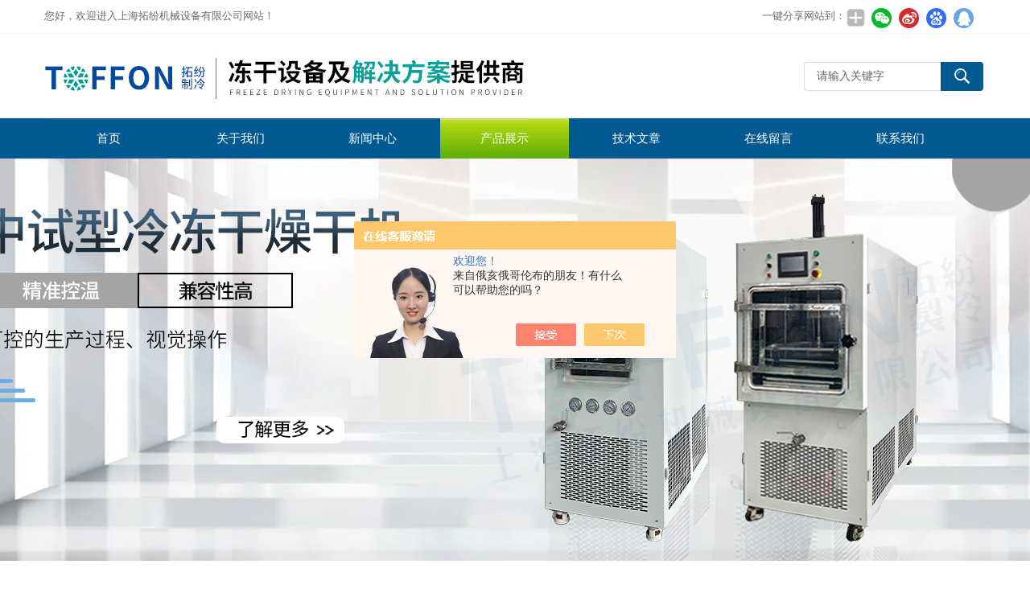

--- FILE ---
content_type: text/html; charset=utf-8
request_url: http://www.toffon17.com/toffon-Products-19165555/
body_size: 13415
content:
<!DOCTYPE html>
<html lang="zh-CN">
  
  <head>
    <meta charset="utf-8">
    <meta http-equiv="X-UA-Compatible" content="IE=edge,chrome=1" />
    <meta name="renderer" content="webkit|ie-comp|ie-stand">
    <meta name="viewport" content="width=device-width, initial-scale=1">
       <TITLE>上海拓纷直供冷水机型号全可定制-上海拓纷机械设备有限公司</TITLE>
<META NAME="Keywords" CONTENT="上海拓纷直供冷水机型号全可定制">
<META NAME="Description" CONTENT="上海拓纷机械设备有限公司所提供的上海拓纷直供冷水机型号全可定制质量可靠、规格齐全,上海拓纷机械设备有限公司不仅具有专业的技术水平,更有良好的售后服务和优质的解决方案,欢迎您来电咨询此产品具体参数及价格等详细信息！">
<script src="/ajax/common.ashx" type="text/javascript"></script>
<script src="/ajax/NewPersonalStyle.Classes.SendMSG,NewPersonalStyle.ashx" type="text/javascript"></script>
<script src="/js/videoback.js" type="text/javascript"></script>
    <link type="text/css" rel="stylesheet" href="/Skins/300527/css/swiper.min.css">
    <link href="/Skins/300527/css/style.css" rel="stylesheet" type="text/css" />
	<link rel="shortcut icon" type="image/x-icon" href="/Skins/300527/favicon.ico" media="screen" />
    <script type="text/javascript" src="/Skins/300527/js/jquery.min.1.7.js"></script>
    <!--导航当前状态 JS-->
    <script language="javascript" type="text/javascript">var menu = '3';</script>
    <!--导航当前状态 JS END--><script type="application/ld+json">
{
"@context": "https://ziyuan.baidu.com/contexts/cambrian.jsonld",
"@id": "http://www.toffon17.com/toffon-Products-19165555/",
"title": "上海拓纷直供冷水机型号全可定制",
"pubDate": "2014-11-22T09:24:17",
"upDate": "2015-10-10T09:04:38"
    }</script>
<script type="text/javascript" src="/ajax/common.ashx"></script>
<script src="/ajax/NewPersonalStyle.Classes.SendMSG,NewPersonalStyle.ashx" type="text/javascript"></script>
<script type="text/javascript">
var viewNames = "";
var cookieArr = document.cookie.match(new RegExp("ViewNames" + "=[_0-9]*", "gi"));
if (cookieArr != null && cookieArr.length > 0) {
   var cookieVal = cookieArr[0].split("=");
    if (cookieVal[0] == "ViewNames") {
        viewNames = unescape(cookieVal[1]);
    }
}
if (viewNames == "") {
    var exp = new Date();
    exp.setTime(exp.getTime() + 7 * 24 * 60 * 60 * 1000);
    viewNames = new Date().valueOf() + "_" + Math.round(Math.random() * 1000 + 1000);
    document.cookie = "ViewNames" + "=" + escape(viewNames) + "; expires" + "=" + exp.toGMTString();
}
SendMSG.ToSaveViewLog("19165555", "ProductsInfo",viewNames, function() {});
</script>
<script language="javaScript" src="/js/JSChat.js"></script><script language="javaScript">function ChatBoxClickGXH() { DoChatBoxClickGXH('https://chat.chem17.com',296115) }</script><script>!window.jQuery && document.write('<script src="https://public.mtnets.com/Plugins/jQuery/2.2.4/jquery-2.2.4.min.js">'+'</scr'+'ipt>');</script><script type="text/javascript" src="https://chat.chem17.com/chat/KFCenterBox/300527"></script><script type="text/javascript" src="https://chat.chem17.com/chat/KFLeftBox/300527"></script><script>
(function(){
var bp = document.createElement('script');
var curProtocol = window.location.protocol.split(':')[0];
if (curProtocol === 'https') {
bp.src = 'https://zz.bdstatic.com/linksubmit/push.js';
}
else {
bp.src = 'http://push.zhanzhang.baidu.com/push.js';
}
var s = document.getElementsByTagName("script")[0];
s.parentNode.insertBefore(bp, s);
})();
</script>
</head>
  
  <body>
    <!--top start-->
    <div class="top">
      <div class="top01">
        <div class="top02">您好，欢迎进入上海拓纷机械设备有限公司网站！</div>
        <div class="top03">
          <span style="float:left; display:block;">一键分享网站到：</span>
          <div class="bdsharebuttonbox bdshare-button-style0-24"><a href="#" class="bds_more" data-cmd="more" style=" background:url(/skins/300527/images/sh01.jpg) no-repeat center center; padding:4px 12px;"></a><a href="#" class="bds_weixin" data-cmd="weixin" title="分享到微信" style=" background:url(/skins/300527/images/sh02.jpg) no-repeat center center; padding:4px 14px;"></a><a href="#" class="bds_tsina" data-cmd="tsina" title="分享到新浪微博" style=" background:url(/skins/300527/images/sh03.jpg) no-repeat center center; padding:4px 14px;"></a><a href="#" class="bds_bdhome" data-cmd="bdhome" title="分享到百度新首页" style=" background:url(/skins/300527/images/sh04.jpg) no-repeat center center; padding:4px 14px;"></a><a href="#" class="bds_sqq" data-cmd="sqq" title="分享到QQ好友" style=" background:url(/skins/300527/images/sh05.jpg) no-repeat center center; padding:4px 14px;"></a></div>  
         <script>
	window._bd_share_config = {
		common : {
			bdText : '',	
			bdDesc : '',	
			bdUrl : '', 	
			bdPic : ''
		},
		share : [{
			"bdSize" : 24
		}],
		selectShare : [{
			"bdselectMiniList" : ['weixin','tsina','bdhome','sqq']
		}]
	}
	with(document)0[(getElementsByTagName('head')[0]||body).appendChild(createElement('script')).src='http://bdimg.share.baidu.com/static/api/js/share.js?cdnversion='+~(-new Date()/36e5)];
</script>   
        </div>
      </div>
    </div>
    <!--头部开始-->
    <div id="top">
      <div class="logo">
        <a href="/">
          <span>上海拓纷机械设备有限公司</span></a>
      </div>
      <a href="javascript:;" class="cd-nav-trigger">
        <span></span>
      </a>
      <div class="top_right">
        <div id="tit">
          <div id="search">
            <form id="form1" name="form1" method="post"  action="/products.html">
              <input name="keyword" type="text" class="ss_input" onfocus="if (value =='请输入关键字'){value =''}" onblur="if (value =='')" value="请输入关键字" />
              <input name="" type="submit" class="ss_an" value="" /></form>
          </div>
        </div>
      </div>
    </div>
    <!--头部 end-->
    <!--导航开始-->
    <div id="nav">
      <div class="sidenav-brand">MENU</div>
      <div class="menu">
        <ul>
          <li>
            <a id="menuId1" href="/">首页</a></li>
          <li>
            <a id="menuId2" href="/aboutus.html">关于我们</a></li>
          <li>
            <a id="menuId4" href="/news.html">新闻中心</a></li>
          <li>
            <a id="menuId3" href="/products.html">产品展示</a></li>
          <li>
            <a id="menuId6" href="/article.html">技术文章</a></li>
          <li style="display:none;">
            <a id="menuId7" href="/successcase.html">成功案例</a></li>
          <li>
            <a id="menuId8" href="/order.html">在线留言</a></li>
          <li>
            <a id="menuId9" href="/contact.html">联系我们</a></li>
        </ul>
        <script language="javascript" type="text/javascript">try {
            document.getElementById("menuId" + menu).className = "nav_hover";
          } catch(e) {}</script>
        <div class="clear"></div>
      </div>
    </div>
    <div class="sidenav-overlay"></div>
    <!--导航 end-->
    <!--top end-->
    <script src="http://www.chem17.com/mystat.aspx?u=toffon"></script>
    <!--ny_banner start-->
    <section class="ny_banner">
      <div class="slideshow" style="background-image: url(/Skins/300527/images/br_ny_03.jpg)"></div>
    </section>
    <!--ny_banner end-->
    <!--中间部分 start-->
    <section class="ny_content">
      <div class="ny_content_in">
        <section class="ny_product clear clearfix">
          <!--产品分类 start-->
            <section class="ny_product_l">
            <div class="sub">
              <div class="protlt">
                <p>产品目录
                  <em>/ Products</em></p>
                <i>
                </i>
              </div>
              <div class="sub_in clear clearfix">
               
                <div class="type_1">
                  <div class="item">
                    <a href="/toffon-ParentList-1073291/">冷水机</a>
                    <i>
                    </i>
                  </div>                                 
     		   
		          <div class="type_x">
                    <div class="item">
                      <a href="/toffon-SonList-1085930/">冷冻机低温冷冻机</a>
                      <i>
                      </i>
                    </div>
                  </div> 
		    
		          <div class="type_x">
                    <div class="item">
                      <a href="/toffon-SonList-1081844/">激光冷水机</a>
                      <i>
                      </i>
                    </div>
                  </div> 
		    
		          <div class="type_x">
                    <div class="item">
                      <a href="/toffon-SonList-1085927/">工业冷水机组</a>
                      <i>
                      </i>
                    </div>
                  </div> 
		    
		          <div class="type_x">
                    <div class="item">
                      <a href="/toffon-SonList-1085926/">实验室小型冷水机</a>
                      <i>
                      </i>
                    </div>
                  </div> 
		    
		          <div class="type_x">
                    <div class="item">
                      <a href="/toffon-SonList-1081845/">风冷式冷水机</a>
                      <i>
                      </i>
                    </div>
                  </div> 
		    
		</div>
         
		</div>
        <div class="moreclass"><a href="/products.html" class="moreclass">查看全部产品</a></div>
      </div>
            <div class="xgwz">
              <div class="protlt">
                <p>相关文章
                  <em>/ Related articles</em></p>
                <i>
                </i>
              </div>
              <ul>
		
            	<li>
                  <a href="/toffon-Article-1606164/">有关激光冷水机的制冷量的探讨</a>
		</li>
                
		
            	<li>
                  <a href="/toffon-Article-1375306/">激光冷水机的特色及其安装事项</a>
		</li>
                
		
            	<li>
                  <a href="/toffon-Article-1085133/">激光冷水机在激光打标领域的应用</a>
		</li>
                
		

                
              </ul>
            </div>
          </section>
          <!--产品分类 end-->
          <!--右侧产品 start-->
          <section class="ny_product_r">
            <div class="biaoti_ny">
              <b>产品中心</b>Products
              <span>当前位置：
                <a href="/">首页</a>&gt;
                <a href="/products.html">产品中心</a>&gt;
                <a href="/toffon-ParentList-1073291/">冷水机</a> > <a href="/toffon-SonList-1081844/">激光冷水机</a> > 上海拓纷直供冷水机型号全可定制
          
            </span></div>
            <!--产品详情 start-->
            
            <!--pro_detail_main start-->
            <div class="pro_detail_main"> 
                <div class="prodetail_img">
            
                    <div id="preview">
                        
                        <div class="jqzoom" id="spec-n1">
                             
                            <div id="ceshi" style="">
                            <img src="http://img62.chem17.com/gxhpic_9c45400410/6bd8586b563fe69d34a0e8414d6eaa4e9e039e53cced9681dfeae8c3a2c5771fdda480fe5cb17d33.jpg" jqimg="http://img62.chem17.com/gxhpic_9c45400410/6bd8586b563fe69d34a0e8414d6eaa4e9e039e53cced9681dfeae8c3a2c5771fdda480fe5cb17d33.jpg" />
                            </div>
                           
                        </div>
                        <div id="spec-n5">
                            <!--<div class="control" id="spec-left">
                                <img src="/Skins/26020/images/left.jpg" />
                            </div>-->
                            <div id="spec-list">
                                <ul class="list-h"  >
                                
                                    <li><p><img  onclick="jQuery('.videoItem').hide();mybaidu.window.SetPause();" src="http://img62.chem17.com/gxhpic_9c45400410/6bd8586b563fe69d34a0e8414d6eaa4e9e039e53cced9681dfeae8c3a2c5771fdda480fe5cb17d33_800_800_5.jpg" alt="" data-zoom-image="http://img62.chem17.com/gxhpic_9c45400410/6bd8586b563fe69d34a0e8414d6eaa4e9e039e53cced9681dfeae8c3a2c5771fdda480fe5cb17d33_800_800_5.jpg" onload="DrawImage(this,460,300)"></p></li>
                                
                                </ul>
                            </div>
                            <!--<div class="control" id="spec-right">
                                <img src="/Skins/26020/images/right.jpg" />
                            </div>	-->	
                        </div>
                    </div>
                    <script type=text/javascript>
                        $(function(){			
                           $("#ceshi").jqueryzoom({
                                xzoom:440,
                                yzoom:440,
                                offset:10,
                                position:"right",
                                preload:1,
                                lens:1
                            });							
                            /*$("#spec-list").jdMarquee({
                                deriction:"left",
                                step:1,
                                speed:4,
                                delay:10,
                                control:true,
                                _front:"#spec-right",
                                _back:"#spec-left"
                            });*/
                            $("#spec-list li").bind("mouseover",function(){
                                var src=$(this).children().children('img').attr("src");
                                $("#ceshi").css("width", "100%");
                                $("#ceshi").css("height", "100%");
                                $("#ceshi").css("position", "");
                                $("#spec-n1 img").eq(0).attr({
                                    src:src.replace("\/n5\/","\/n1\/"),
                                    jqimg:src.replace("\/n5\/","\/n0\/")
                                });
                                $("#spec-list li p").each(function(){
                                    $(this).css({
                                        "border":"1px solid #dddddd"
                                    });
                                    })
                                $(this).children('p').css({
                                    "border":"1px solid #005996"
                                });
                            });	
                        })
                    </script>
                    <script type=text/javascript src="/Skins/300527/js/lib.js"></script>
                    <script type=text/javascript src="/Skins/300527/js/zzsc.js"></script>  
                </div>
            
                
                <div class="pro_detail_text">
                    <h1>上海拓纷直供冷水机型号全可定制</h1>
                    <div class="jyms"><p><span>简要描述：</span>冷水机.小型冷水机,工业冷水机是我公司吸收德国、美国、日本和中国台湾等国家和地区的精良技术，经过科技创新研究开发的，是计算机软、硬件技术、机电一体化技术、传感技术和PID控制技术结合的结晶，具有很高的*性、新颖性、实用性和可靠性。上海拓纷直供冷水机型号全可定制</p></div>
                    <ul>
                        <li><img src="/Skins/300527/images/dot.png" /><span>产品地址：</span>上海</li>
                        <li><img src="/Skins/300527/images/dot.png" /><span>厂商性质：</span>生产厂家</li>
                        <li><img src="/Skins/300527/images/dot.png" /><span>更新时间：</span>2015-10-10</li>
                        <li><img src="/Skins/300527/images/dot.png" /><span>浏览次数：</span>2023</li>
                        
                    </ul>
                    <div class="pro_detail_btn">
                        <a href="#order" class="prodtl_btn1">产品咨询</a><a href="/contact.html" target="_blank" class="prodtl_btn2" rel="nofollow">联系我们</a>
                    </div>
                </div>
                <div class="clear"></div>
            </div>
            <!--pro_detail_main end-->
            
            <div id="pro_xxnr_box">
              <h2 class="bt">
                <b>上海拓纷直供冷水机型号全可定制</b>的详细资料：</h2>
              <div class="xxbrbox" id="c_detail_wrap">
                <link type="text/css" rel="stylesheet" href="/css/property.css">
<script>
	window.onload=function(){  
		changeTableHeight();  
	}  
	window.onresize=function(){ 
		changeTableHeight();  
	}  
	function changeTableHeight(){ 
		$(".proshowParameter table th").each(function (i,o){
	    var $this=$(o), 
	    height=$this.next().height();
	    $(this).css("height",height);
			var obj = $(o);
			var val = obj.text();
			if(val == '' || val == null || val == undefined){
				$(this).addClass('none');
			}else{
				$(this).removeClass('none');
			}
		});
		$(".proshowParameter table td").each(function (i,o){
			var obj = $(o);
			var val = obj.text();
			if(val == '' || val == null || val == undefined){
				$(this).addClass('none');
			}else{
				$(this).removeClass('none');
			}
		});
	}
</script>
                <section class="proshowParameter">
                	
                    <table style=" margin-bottom:20px;">
                        <tbody>
                            
                        </tbody>
                    </table>
                </section><p style="margin-right:2.15pt; text-align:center"><br></p><p style="text-align:center"><strong><span style="font-family:宋体"><span style="font-size:14pt"><span style="color:#0000ff"></span></span></span></strong>上海拓纷直供冷水机型号全可定制<br></p><p style="text-align:center">上海拓纷直供冷水机型号全可定制<br></p><p style="text-align:center">&nbsp; &nbsp; &nbsp; &nbsp; &nbsp; &nbsp; &nbsp; &nbsp; &nbsp; &nbsp; &nbsp; &nbsp; &nbsp; <strong><span style="font-family:宋体"><span style="font-size:14pt"><span style="color:#666666"></span></span></span></strong>&nbsp;&nbsp;&nbsp;&nbsp;&nbsp;&nbsp;&nbsp;&nbsp;&nbsp;&nbsp;&nbsp;&nbsp;&nbsp;&nbsp;&nbsp;&nbsp;&nbsp;&nbsp;&nbsp;&nbsp;&nbsp;&nbsp;&nbsp;&nbsp;&nbsp;&nbsp;&nbsp;&nbsp;&nbsp;</p><p><strong><span style="font-family:宋体"><span style="font-size:9pt"><span style="color:#666666">一&nbsp;</span></span></span></strong><strong><span style="font-family:宋体"><span style="font-size:9pt"><span style="color:#0000ff">冷水机</span></span></span></strong><strong><span style="font-family:宋体"><span style="font-size:9pt"><span style="color:#666666">系列参数表</span></span></span></strong></p><table style="border-collapse:collapse; padding:0.0000pt 0.0000pt 0.0000pt 0.0000pt; width:669px" class=" cke_show_border"><tbody><tr><td style="vertical-align:center; width:72px"><p style="text-align:center"><strong><span style="font-family:宋体"><span style="font-size:9pt"><span style="color:#000000">产品名称</span></span></span></strong></p></td><td rowspan="2" style="vertical-align:center; width:105px"><p style="text-align:center"><strong><span style="font-family:宋体"><span style="font-size:9pt"><span style="color:#000000">型号</span></span></span></strong></p></td><td colspan="2" style="vertical-align:center; width:96px"><p style="text-align:center"><strong><span style="font-family:宋体"><span style="font-size:9pt"><span style="color:#000000">制冷量</span></span></span></strong></p></td><td rowspan="2" style="vertical-align:center; width:70px"><p style="text-align:center"><strong><span style="font-family:宋体"><span style="font-size:9pt"><span style="color:#000000">出水压力</span></span></span></strong><br><strong><span style="font-family:宋体"><span style="font-size:9pt"><span style="color:#000000">Kgf/cm</span></span></span></strong></p></td><td rowspan="2" style="vertical-align:center; width:58px"><p style="text-align:center"><strong><span style="font-family:宋体"><span style="font-size:9pt"><span style="color:#000000">水流量</span></span></span></strong><br><strong><span style="font-family:宋体"><span style="font-size:9pt"><span style="color:#000000">l/min</span></span></span></strong></p></td><td rowspan="2" style="vertical-align:center; width:47px"><p style="text-align:center"><strong><span style="font-family:宋体"><span style="font-size:9pt"><span style="color:#000000">功率</span></span></span></strong><br><strong><span style="font-family:宋体"><span style="font-size:9pt"><span style="color:#000000">W</span></span></span></strong></p></td><td rowspan="2" style="vertical-align:center; width:66px"><p style="text-align:center"><strong><span style="font-family:宋体"><span style="font-size:9pt"><span style="color:#000000">水箱容积</span></span></span></strong><br><strong><span style="font-family:宋体"><span style="font-size:9pt"><span style="color:#000000">L</span></span></span></strong></p></td><td rowspan="2" style="vertical-align:center; width:155px"><p style="text-align:center"><strong><span style="font-family:宋体"><span style="font-size:9pt"><span style="color:#000000">外形尺寸（长*宽*高）</span></span></span></strong></p></td></tr><tr><td rowspan="22" style="vertical-align:center; width:72px"><p style="text-align:center"><strong><span style="font-family:宋体"><span style="font-size:9pt"><span style="color:#000000">实</span></span></span></strong><br><strong><span style="font-family:宋体"><span style="font-size:9pt"><span style="color:#000000">验</span></span></span></strong><br><strong><span style="font-family:宋体"><span style="font-size:9pt"><span style="color:#000000">型</span></span></span></strong><br><strong><span style="font-family:宋体"><span style="font-size:9pt"><span style="color:#000000">冷</span></span></span></strong><br><strong><span style="font-family:宋体"><span style="font-size:9pt"><span style="color:#000000">却</span></span></span></strong><br><strong><span style="font-family:宋体"><span style="font-size:9pt"><span style="color:#000000">水</span></span></span></strong><br><strong><span style="font-family:宋体"><span style="font-size:9pt"><span style="color:#000000">循</span></span></span></strong><br><strong><span style="font-family:宋体"><span style="font-size:9pt"><span style="color:#000000">环</span></span></span></strong><br><strong><span style="font-family:宋体"><span style="font-size:9pt"><span style="color:#000000">机</span></span></span></strong></p></td><td style="vertical-align:center; width:43px"><p style="text-align:center"><strong><span style="font-family:宋体"><span style="font-size:9pt"><span style="color:#000000">Kw/h</span></span></span></strong></p></td><td style="vertical-align:center; width:53px"><p style="text-align:center"><strong><span style="font-family:宋体"><span style="font-size:9pt"><span style="color:#000000">Kca/h</span></span></span></strong></p></td></tr><tr><td style="vertical-align:center; width:105px"><p style="text-align:center"><strong><span style="font-family:宋体"><span style="font-size:9pt"><span style="color:#000000">TF-LS-300W</span></span></span></strong></p></td><td style="vertical-align:center; width:43px"><p style="text-align:center"><strong><span style="font-family:宋体"><span style="font-size:9pt"><span style="color:#000000">0.3</span></span></span></strong></p></td><td style="vertical-align:center; width:53px"><p style="text-align:center"><strong><span style="font-family:宋体"><span style="font-size:9pt"><span style="color:#000000">258</span></span></span></strong></p></td><td style="vertical-align:center; width:70px"><p style="text-align:center"><strong><span style="font-family:宋体"><span style="font-size:9pt"><span style="color:#000000">0.1-0.6</span></span></span></strong></p></td><td style="vertical-align:center; width:58px"><p style="text-align:center"><strong><span style="font-family:宋体"><span style="font-size:9pt"><span style="color:#000000">0</span></span></span></strong><strong><span style="font-family:宋体"><span style="font-size:9pt"><span style="color:#000000">-20</span></span></span></strong></p></td><td style="vertical-align:center; width:47px"><p style="text-align:center"><strong><span style="font-family:宋体"><span style="font-size:9pt"><span style="color:#000000">260</span></span></span></strong></p></td><td style="vertical-align:center; width:66px"><p style="text-align:center"><strong><span style="font-family:宋体"><span style="font-size:9pt"><span style="color:#000000">5</span></span></span></strong></p></td><td style="vertical-align:center; width:155px"><p style="text-align:center"><strong><span style="font-family:宋体"><span style="font-size:9pt"><span style="color:#000000">505*230*500</span></span></span></strong></p></td></tr><tr><td style="vertical-align:center; width:105px"><p style="text-align:center"><strong><span style="font-family:宋体"><span style="font-size:9pt"><span style="color:#000000">TF-LS-600W</span></span></span></strong></p></td><td style="vertical-align:center; width:43px"><p style="text-align:center"><strong><span style="font-family:宋体"><span style="font-size:9pt"><span style="color:#000000">0.6</span></span></span></strong></p></td><td style="vertical-align:center; width:53px"><p style="text-align:center"><strong><span style="font-family:宋体"><span style="font-size:9pt"><span style="color:#000000">516</span></span></span></strong></p></td><td style="vertical-align:center; width:70px"><p style="text-align:center"><strong><span style="font-family:宋体"><span style="font-size:9pt"><span style="color:#000000">0-2</span></span></span></strong></p></td><td style="vertical-align:center; width:58px"><p style="text-align:center"><strong><span style="font-family:宋体"><span style="font-size:9pt"><span style="color:#000000">0-60</span></span></span></strong></p></td><td style="vertical-align:center; width:47px"><p style="text-align:center"><strong><span style="font-family:宋体"><span style="font-size:9pt"><span style="color:#000000">1000</span></span></span></strong></p></td><td style="vertical-align:center; width:66px"><p style="text-align:center"><strong><span style="font-family:宋体"><span style="font-size:9pt"><span style="color:#000000">15</span></span></span></strong></p></td><td style="vertical-align:center; width:155px"><p style="text-align:center"><strong><span style="font-family:宋体"><span style="font-size:9pt"><span style="color:#000000">650*500*765</span></span></span></strong></p></td></tr><tr><td style="vertical-align:center; width:105px"><p style="text-align:center"><strong><span style="font-family:宋体"><span style="font-size:9pt"><span style="color:#000000">TF-LS-1KW</span></span></span></strong></p></td><td style="vertical-align:center; width:43px"><p style="text-align:center"><strong><span style="font-family:宋体"><span style="font-size:9pt"><span style="color:#000000">1</span></span></span></strong></p></td><td style="vertical-align:center; width:53px"><p style="text-align:center"><strong><span style="font-family:宋体"><span style="font-size:9pt"><span style="color:#000000">860</span></span></span></strong></p></td><td style="vertical-align:center; width:70px"><p style="text-align:center"><strong><span style="font-family:宋体"><span style="font-size:9pt"><span style="color:#000000">0-2</span></span></span></strong></p></td><td style="vertical-align:center; width:58px"><p style="text-align:center"><strong><span style="font-family:宋体"><span style="font-size:9pt"><span style="color:#000000">0-60</span></span></span></strong></p></td><td style="vertical-align:center; width:47px"><p style="text-align:center"><strong><span style="font-family:宋体"><span style="font-size:9pt"><span style="color:#000000">1000</span></span></span></strong></p></td><td style="vertical-align:center; width:66px"><p style="text-align:center"><strong><span style="font-family:宋体"><span style="font-size:9pt"><span style="color:#000000">15</span></span></span></strong></p></td><td style="vertical-align:center; width:155px"><p style="text-align:center"><strong><span style="font-family:宋体"><span style="font-size:9pt"><span style="color:#000000">650*500*765</span></span></span></strong></p></td></tr><tr><td style="vertical-align:center; width:105px"><p style="text-align:center"><strong><span style="font-family:宋体"><span style="font-size:9pt"><span style="color:#000000">TF-LS-1.5KW</span></span></span></strong></p></td><td style="vertical-align:center; width:43px"><p style="text-align:center"><strong><span style="font-family:宋体"><span style="font-size:9pt"><span style="color:#000000">1.5</span></span></span></strong></p></td><td style="vertical-align:center; width:53px"><p style="text-align:center"><strong><span style="font-family:宋体"><span style="font-size:9pt"><span style="color:#000000">1290</span></span></span></strong></p></td><td style="vertical-align:center; width:70px"><p style="text-align:center"><strong><span style="font-family:宋体"><span style="font-size:9pt"><span style="color:#000000">0-2</span></span></span></strong></p></td><td style="vertical-align:center; width:58px"><p style="text-align:center"><strong><span style="font-family:宋体"><span style="font-size:9pt"><span style="color:#000000">0-60</span></span></span></strong></p></td><td style="vertical-align:center; width:47px"><p style="text-align:center"><strong><span style="font-family:宋体"><span style="font-size:9pt"><span style="color:#000000">1000</span></span></span></strong></p></td><td style="vertical-align:center; width:66px"><p style="text-align:center"><strong><span style="font-family:宋体"><span style="font-size:9pt"><span style="color:#000000">15</span></span></span></strong></p></td><td style="vertical-align:center; width:155px"><p style="text-align:center"><strong><span style="font-family:宋体"><span style="font-size:9pt"><span style="color:#000000">650*500*765</span></span></span></strong></p></td></tr><tr><td style="vertical-align:center; width:105px"><p style="text-align:center"><strong><span style="font-family:宋体"><span style="font-size:9pt"><span style="color:#000000">TF-LS-2KW</span></span></span></strong></p></td><td style="vertical-align:center; width:43px"><p style="text-align:center"><strong><span style="font-family:宋体"><span style="font-size:9pt"><span style="color:#000000">2</span></span></span></strong></p></td><td style="vertical-align:center; width:53px"><p style="text-align:center"><strong><span style="font-family:宋体"><span style="font-size:9pt"><span style="color:#000000">1720</span></span></span></strong></p></td><td style="vertical-align:center; width:70px"><p style="text-align:center"><strong><span style="font-family:宋体"><span style="font-size:9pt"><span style="color:#000000">0-2</span></span></span></strong></p></td><td style="vertical-align:center; width:58px"><p style="text-align:center"><strong><span style="font-family:宋体"><span style="font-size:9pt"><span style="color:#000000">0-60</span></span></span></strong></p></td><td style="vertical-align:center; width:47px"><p style="text-align:center"><strong><span style="font-family:宋体"><span style="font-size:9pt"><span style="color:#000000">1340</span></span></span></strong></p></td><td style="vertical-align:center; width:66px"><p style="text-align:center"><strong><span style="font-family:宋体"><span style="font-size:9pt"><span style="color:#000000">27</span></span></span></strong></p></td><td style="vertical-align:center; width:155px"><p style="text-align:center"><strong><span style="font-family:宋体"><span style="font-size:9pt"><span style="color:#000000">650*550*915</span></span></span></strong></p></td></tr><tr><td style="vertical-align:center; width:105px"><p style="text-align:center"><strong><span style="font-family:宋体"><span style="font-size:9pt"><span style="color:#000000">TF-LS-2.5KW</span></span></span></strong></p></td><td style="vertical-align:center; width:43px"><p style="text-align:center"><strong><span style="font-family:宋体"><span style="font-size:9pt"><span style="color:#000000">2.5</span></span></span></strong></p></td><td style="vertical-align:center; width:53px"><p style="text-align:center"><strong><span style="font-family:宋体"><span style="font-size:9pt"><span style="color:#000000">2150</span></span></span></strong></p></td><td style="vertical-align:center; width:70px"><p style="text-align:center"><strong><span style="font-family:宋体"><span style="font-size:9pt"><span style="color:#000000">0-2</span></span></span></strong></p></td><td style="vertical-align:center; width:58px"><p style="text-align:center"><strong><span style="font-family:宋体"><span style="font-size:9pt"><span style="color:#000000">0-60</span></span></span></strong></p></td><td style="vertical-align:center; width:47px"><p style="text-align:center"><strong><span style="font-family:宋体"><span style="font-size:9pt"><span style="color:#000000">1340</span></span></span></strong></p></td><td style="vertical-align:center; width:66px"><p style="text-align:center"><strong><span style="font-family:宋体"><span style="font-size:9pt"><span style="color:#000000">27</span></span></span></strong></p></td><td style="vertical-align:center; width:155px"><p style="text-align:center"><strong><span style="font-family:宋体"><span style="font-size:9pt"><span style="color:#000000">650*550*915</span></span></span></strong></p></td></tr><tr><td style="vertical-align:center; width:105px"><p style="text-align:center"><strong><span style="font-family:宋体"><span style="font-size:9pt"><span style="color:#000000">TF-LS-3KW</span></span></span></strong></p></td><td style="vertical-align:center; width:43px"><p style="text-align:center"><strong><span style="font-family:宋体"><span style="font-size:9pt"><span style="color:#000000">3</span></span></span></strong></p></td><td style="vertical-align:center; width:53px"><p style="text-align:center"><strong><span style="font-family:宋体"><span style="font-size:9pt"><span style="color:#000000">2580</span></span></span></strong></p></td><td style="vertical-align:center; width:70px"><p style="text-align:center"><strong><span style="font-family:宋体"><span style="font-size:9pt"><span style="color:#000000">0-2</span></span></span></strong></p></td><td style="vertical-align:center; width:58px"><p style="text-align:center"><strong><span style="font-family:宋体"><span style="font-size:9pt"><span style="color:#000000">0-60</span></span></span></strong></p></td><td style="vertical-align:center; width:47px"><p style="text-align:center"><strong><span style="font-family:宋体"><span style="font-size:9pt"><span style="color:#000000">1800</span></span></span></strong></p></td><td style="vertical-align:center; width:66px"><p style="text-align:center"><strong><span style="font-family:宋体"><span style="font-size:9pt"><span style="color:#000000">45</span></span></span></strong></p></td><td style="vertical-align:center; width:155px"><p style="text-align:center"><strong><span style="font-family:宋体"><span style="font-size:9pt"><span style="color:#000000">800*600*1065</span></span></span></strong></p></td></tr><tr><td style="vertical-align:center; width:105px"><p style="text-align:center"><strong><span style="font-family:宋体"><span style="font-size:9pt"><span style="color:#000000">TF-LS-3.5KW</span></span></span></strong></p></td><td style="vertical-align:center; width:43px"><p style="text-align:center"><strong><span style="font-family:宋体"><span style="font-size:9pt"><span style="color:#000000">3.5</span></span></span></strong></p></td><td style="vertical-align:center; width:53px"><p style="text-align:center"><strong><span style="font-family:宋体"><span style="font-size:9pt"><span style="color:#000000">3010</span></span></span></strong></p></td><td style="vertical-align:center; width:70px"><p style="text-align:center"><strong><span style="font-family:宋体"><span style="font-size:9pt"><span style="color:#000000">0-2</span></span></span></strong></p></td><td style="vertical-align:center; width:58px"><p style="text-align:center"><strong><span style="font-family:宋体"><span style="font-size:9pt"><span style="color:#000000">0-60</span></span></span></strong></p></td><td style="vertical-align:center; width:47px"><p style="text-align:center"><strong><span style="font-family:宋体"><span style="font-size:9pt"><span style="color:#000000">1800</span></span></span></strong></p></td><td style="vertical-align:center; width:66px"><p style="text-align:center"><strong><span style="font-family:宋体"><span style="font-size:9pt"><span style="color:#000000">45</span></span></span></strong></p></td><td style="vertical-align:center; width:155px"><p style="text-align:center"><strong><span style="font-family:宋体"><span style="font-size:9pt"><span style="color:#000000">800*600*1065</span></span></span></strong></p></td></tr><tr><td style="vertical-align:center; width:105px"><p style="text-align:center"><strong><span style="font-family:宋体"><span style="font-size:9pt"><span style="color:#000000">TF-LS-4KW</span></span></span></strong></p></td><td style="vertical-align:center; width:43px"><p style="text-align:center"><strong><span style="font-family:宋体"><span style="font-size:9pt"><span style="color:#000000">4</span></span></span></strong></p></td><td style="vertical-align:center; width:53px"><p style="text-align:center"><strong><span style="font-family:宋体"><span style="font-size:9pt"><span style="color:#000000">3440</span></span></span></strong></p></td><td style="vertical-align:center; width:70px"><p style="text-align:center"><strong><span style="font-family:宋体"><span style="font-size:9pt"><span style="color:#000000">0-2</span></span></span></strong></p></td><td style="vertical-align:center; width:58px"><p style="text-align:center"><strong><span style="font-family:宋体"><span style="font-size:9pt"><span style="color:#000000">0-60</span></span></span></strong></p></td><td style="vertical-align:center; width:47px"><p style="text-align:center"><strong><span style="font-family:宋体"><span style="font-size:9pt"><span style="color:#000000">1800</span></span></span></strong></p></td><td style="vertical-align:center; width:66px"><p style="text-align:center"><strong><span style="font-family:宋体"><span style="font-size:9pt"><span style="color:#000000">45</span></span></span></strong></p></td><td style="vertical-align:center; width:155px"><p style="text-align:center"><strong><span style="font-family:宋体"><span style="font-size:9pt"><span style="color:#000000">800*600*1065</span></span></span></strong></p></td></tr><tr><td style="vertical-align:center; width:105px"><p style="text-align:center"><strong><span style="font-family:宋体"><span style="font-size:9pt"><span style="color:#000000">TF-LS-4.5KW</span></span></span></strong></p></td><td style="vertical-align:center; width:43px"><p style="text-align:center"><strong><span style="font-family:宋体"><span style="font-size:9pt"><span style="color:#000000">4.5</span></span></span></strong></p></td><td style="vertical-align:center; width:53px"><p style="text-align:center"><strong><span style="font-family:宋体"><span style="font-size:9pt"><span style="color:#000000">3870</span></span></span></strong></p></td><td style="vertical-align:center; width:70px"><p style="text-align:center"><strong><span style="font-family:宋体"><span style="font-size:9pt"><span style="color:#000000">0-2</span></span></span></strong></p></td><td style="vertical-align:center; width:58px"><p style="text-align:center"><strong><span style="font-family:宋体"><span style="font-size:9pt"><span style="color:#000000">0-60</span></span></span></strong></p></td><td style="vertical-align:center; width:47px"><p style="text-align:center"><strong><span style="font-family:宋体"><span style="font-size:9pt"><span style="color:#000000">2200</span></span></span></strong></p></td><td style="vertical-align:center; width:66px"><p style="text-align:center"><strong><span style="font-family:宋体"><span style="font-size:9pt"><span style="color:#000000">45</span></span></span></strong></p></td><td style="vertical-align:center; width:155px"><p style="text-align:center"><strong><span style="font-family:宋体"><span style="font-size:9pt"><span style="color:#000000">800*600*1065</span></span></span></strong></p></td></tr><tr><td style="vertical-align:center; width:105px"><p style="text-align:center"><strong><span style="font-family:宋体"><span style="font-size:9pt"><span style="color:#000000">TF-LS-6KW</span></span></span></strong></p></td><td style="vertical-align:center; width:43px"><p style="text-align:center"><strong><span style="font-family:宋体"><span style="font-size:9pt"><span style="color:#000000">6</span></span></span></strong></p></td><td style="vertical-align:center; width:53px"><p style="text-align:center"><strong><span style="font-family:宋体"><span style="font-size:9pt"><span style="color:#000000">5160</span></span></span></strong></p></td><td style="vertical-align:center; width:70px"><p style="text-align:center"><strong><span style="font-family:宋体"><span style="font-size:9pt"><span style="color:#000000">0-2</span></span></span></strong></p></td><td style="vertical-align:center; width:58px"><p style="text-align:center"><strong><span style="font-family:宋体"><span style="font-size:9pt"><span style="color:#000000">0-60</span></span></span></strong></p></td><td style="vertical-align:center; width:47px"><p style="text-align:center"><strong><span style="font-family:宋体"><span style="font-size:9pt"><span style="color:#000000">2760</span></span></span></strong></p></td><td style="vertical-align:center; width:66px"><p style="text-align:center"><strong><span style="font-family:宋体"><span style="font-size:9pt"><span style="color:#000000">45</span></span></span></strong></p></td><td style="vertical-align:center; width:155px"><p style="text-align:center"><strong><span style="font-family:宋体"><span style="font-size:9pt"><span style="color:#000000">800*600*1065</span></span></span></strong></p></td></tr><tr><td style="vertical-align:center; width:105px"><p style="text-align:center"><strong><span style="font-family:宋体"><span style="font-size:9pt"><span style="color:#000000">TF-LS-6.5KW</span></span></span></strong></p></td><td style="vertical-align:center; width:43px"><p style="text-align:center"><strong><span style="font-family:宋体"><span style="font-size:9pt"><span style="color:#000000">6.5</span></span></span></strong></p></td><td style="vertical-align:center; width:53px"><p style="text-align:center"><strong><span style="font-family:宋体"><span style="font-size:9pt"><span style="color:#000000">5590</span></span></span></strong></p></td><td style="vertical-align:center; width:70px"><p style="text-align:center"><strong><span style="font-family:宋体"><span style="font-size:9pt"><span style="color:#000000">0-2</span></span></span></strong></p></td><td style="vertical-align:center; width:58px"><p style="text-align:center"><strong><span style="font-family:宋体"><span style="font-size:9pt"><span style="color:#000000">0-60</span></span></span></strong></p></td><td style="vertical-align:center; width:47px"><p style="text-align:center"><strong><span style="font-family:宋体"><span style="font-size:9pt"><span style="color:#000000">2760</span></span></span></strong></p></td><td style="vertical-align:center; width:66px"><p style="text-align:center"><strong><span style="font-family:宋体"><span style="font-size:9pt"><span style="color:#000000">45</span></span></span></strong></p></td><td style="vertical-align:center; width:155px"><p style="text-align:center"><strong><span style="font-family:宋体"><span style="font-size:9pt"><span style="color:#000000">800*600*1065</span></span></span></strong></p></td></tr><tr><td style="vertical-align:center; width:105px"><p style="text-align:center"><strong><span style="font-family:宋体"><span style="font-size:9pt"><span style="color:#000000">TF-LS-8KW</span></span></span></strong></p></td><td style="vertical-align:center; width:43px"><p style="text-align:center"><strong><span style="font-family:宋体"><span style="font-size:9pt"><span style="color:#000000">8</span></span></span></strong></p></td><td style="vertical-align:center; width:53px"><p style="text-align:center"><strong><span style="font-family:宋体"><span style="font-size:9pt"><span style="color:#000000">6880</span></span></span></strong></p></td><td style="vertical-align:center; width:70px"><p style="text-align:center"><strong><span style="font-family:宋体"><span style="font-size:9pt"><span style="color:#000000">0-2</span></span></span></strong></p></td><td style="vertical-align:center; width:58px"><p style="text-align:center"><strong><span style="font-family:宋体"><span style="font-size:9pt"><span style="color:#000000">0-60</span></span></span></strong></p></td><td style="vertical-align:center; width:47px"><p style="text-align:center"><strong><span style="font-family:宋体"><span style="font-size:9pt"><span style="color:#000000">3300</span></span></span></strong></p></td><td style="vertical-align:center; width:66px"><p style="text-align:center"><strong><span style="font-family:宋体"><span style="font-size:9pt"><span style="color:#000000">60</span></span></span></strong></p></td><td style="vertical-align:center; width:155px"><p style="text-align:center"><strong><span style="font-family:宋体"><span style="font-size:9pt"><span style="color:#000000">550*880*1160</span></span></span></strong></p></td></tr><tr><td style="vertical-align:center; width:105px"><p style="text-align:center"><strong><span style="font-family:宋体"><span style="font-size:9pt"><span style="color:#000000">TF-LS-10KW</span></span></span></strong></p></td><td style="vertical-align:center; width:43px"><p style="text-align:center"><strong><span style="font-family:宋体"><span style="font-size:9pt"><span style="color:#000000">10</span></span></span></strong></p></td><td style="vertical-align:center; width:53px"><p style="text-align:center"><strong><span style="font-family:宋体"><span style="font-size:9pt"><span style="color:#000000">8600</span></span></span></strong></p></td><td style="vertical-align:center; width:70px"><p style="text-align:center"><strong><span style="font-family:宋体"><span style="font-size:9pt"><span style="color:#000000">0-2</span></span></span></strong></p></td><td style="vertical-align:center; width:58px"><p style="text-align:center"><strong><span style="font-family:宋体"><span style="font-size:9pt"><span style="color:#000000">0-60</span></span></span></strong></p></td><td style="vertical-align:center; width:47px"><p style="text-align:center"><strong><span style="font-family:宋体"><span style="font-size:9pt"><span style="color:#000000">4300</span></span></span></strong></p></td><td style="vertical-align:center; width:66px"><p style="text-align:center"><strong><span style="font-family:宋体"><span style="font-size:9pt"><span style="color:#000000">80</span></span></span></strong></p></td><td style="vertical-align:center; width:155px"><p style="text-align:center"><strong><span style="font-family:宋体"><span style="font-size:9pt"><span style="color:#000000">1200*715*1105</span></span></span></strong></p></td></tr><tr><td style="vertical-align:center; width:105px"><p style="text-align:center"><strong><span style="font-family:宋体"><span style="font-size:9pt"><span style="color:#000000">TF-LS-12KW</span></span></span></strong></p></td><td style="vertical-align:center; width:43px"><p style="text-align:center"><strong><span style="font-family:宋体"><span style="font-size:9pt"><span style="color:#000000">12</span></span></span></strong></p></td><td style="vertical-align:center; width:53px"><p style="text-align:center"><strong><span style="font-family:宋体"><span style="font-size:9pt"><span style="color:#000000">10320</span></span></span></strong></p></td><td style="vertical-align:center; width:70px"><p style="text-align:center"><strong><span style="font-family:宋体"><span style="font-size:9pt"><span style="color:#000000">0-2</span></span></span></strong></p></td><td style="vertical-align:center; width:58px"><p style="text-align:center"><strong><span style="font-family:宋体"><span style="font-size:9pt"><span style="color:#000000">0-60</span></span></span></strong></p></td><td style="vertical-align:center; width:47px"><p style="text-align:center"><strong><span style="font-family:宋体"><span style="font-size:9pt"><span style="color:#000000">5100</span></span></span></strong></p></td><td style="vertical-align:center; width:66px"><p style="text-align:center"><strong><span style="font-family:宋体"><span style="font-size:9pt"><span style="color:#000000">85</span></span></span></strong></p></td><td style="vertical-align:center; width:155px"><p style="text-align:center"><strong><span style="font-family:宋体"><span style="font-size:9pt"><span style="color:#000000">1200*715*1105</span></span></span></strong></p></td></tr><tr><td style="vertical-align:center; width:105px"><p style="text-align:center"><strong><span style="font-family:宋体"><span style="font-size:9pt"><span style="color:#000000">TF-LS-15KW</span></span></span></strong></p></td><td style="vertical-align:center; width:43px"><p style="text-align:center"><strong><span style="font-family:宋体"><span style="font-size:9pt"><span style="color:#000000">15</span></span></span></strong></p></td><td style="vertical-align:center; width:53px"><p style="text-align:center"><strong><span style="font-family:宋体"><span style="font-size:9pt"><span style="color:#000000">12900</span></span></span></strong></p></td><td style="vertical-align:center; width:70px"><p style="text-align:center"><strong><span style="font-family:宋体"><span style="font-size:9pt"><span style="color:#000000">0-2</span></span></span></strong></p></td><td style="vertical-align:center; width:58px"><p style="text-align:center"><strong><span style="font-family:宋体"><span style="font-size:9pt"><span style="color:#000000">0-60</span></span></span></strong></p></td><td style="vertical-align:center; width:47px"><p style="text-align:center"><strong><span style="font-family:宋体"><span style="font-size:9pt"><span style="color:#000000">6200</span></span></span></strong></p></td><td style="vertical-align:center; width:66px"><p style="text-align:center"><strong><span style="font-family:宋体"><span style="font-size:9pt"><span style="color:#000000">110</span></span></span></strong></p></td><td style="vertical-align:center; width:155px"><p style="text-align:center"><strong><span style="font-family:宋体"><span style="font-size:9pt"><span style="color:#000000">1350*750*1445</span></span></span></strong></p></td></tr><tr><td style="vertical-align:center; width:105px"><p style="text-align:center"><strong><span style="font-family:宋体"><span style="font-size:9pt"><span style="color:#000000">TF-LS-18KW</span></span></span></strong></p></td><td style="vertical-align:center; width:43px"><p style="text-align:center"><strong><span style="font-family:宋体"><span style="font-size:9pt"><span style="color:#000000">18</span></span></span></strong></p></td><td style="vertical-align:center; width:53px"><p style="text-align:center"><strong><span style="font-family:宋体"><span style="font-size:9pt"><span style="color:#000000">15480</span></span></span></strong></p></td><td style="vertical-align:center; width:70px"><p style="text-align:center"><strong><span style="font-family:宋体"><span style="font-size:9pt"><span style="color:#000000">0-2</span></span></span></strong></p></td><td style="vertical-align:center; width:58px"><p style="text-align:center"><strong><span style="font-family:宋体"><span style="font-size:9pt"><span style="color:#000000">0-60</span></span></span></strong></p></td><td style="vertical-align:center; width:47px"><p style="text-align:center"><strong><span style="font-family:宋体"><span style="font-size:9pt"><span style="color:#000000">6410</span></span></span></strong></p></td><td style="vertical-align:center; width:66px"><p style="text-align:center"><strong><span style="font-family:宋体"><span style="font-size:9pt"><span style="color:#000000">180</span></span></span></strong></p></td><td style="vertical-align:center; width:155px"><p style="text-align:center"><strong><span style="font-family:宋体"><span style="font-size:9pt"><span style="color:#000000">1350*800*1500</span></span></span></strong></p></td></tr><tr><td style="vertical-align:center; width:105px"><p style="text-align:center"><strong><span style="font-family:宋体"><span style="font-size:9pt"><span style="color:#000000">TF-LS-20KW</span></span></span></strong></p></td><td style="vertical-align:center; width:43px"><p style="text-align:center"><strong><span style="font-family:宋体"><span style="font-size:9pt"><span style="color:#000000">20</span></span></span></strong></p></td><td style="vertical-align:center; width:53px"><p style="text-align:center"><strong><span style="font-family:宋体"><span style="font-size:9pt"><span style="color:#000000">17200</span></span></span></strong></p></td><td style="vertical-align:center; width:70px"><p style="text-align:center"><strong><span style="font-family:宋体"><span style="font-size:9pt"><span style="color:#000000">0-2</span></span></span></strong></p></td><td style="vertical-align:center; width:58px"><p style="text-align:center"><strong><span style="font-family:宋体"><span style="font-size:9pt"><span style="color:#000000">0-60</span></span></span></strong></p></td><td style="vertical-align:center; width:47px"><p style="text-align:center"><strong><span style="font-family:宋体"><span style="font-size:9pt"><span style="color:#000000">7150</span></span></span></strong></p></td><td style="vertical-align:center; width:66px"><p style="text-align:center"><strong><span style="font-family:宋体"><span style="font-size:9pt"><span style="color:#000000">180</span></span></span></strong></p></td><td style="vertical-align:center; width:155px"><p style="text-align:center"><strong><span style="font-family:宋体"><span style="font-size:9pt"><span style="color:#000000">1350*800*1580</span></span></span></strong></p></td></tr><tr><td style="vertical-align:center; width:105px"><p style="text-align:center"><strong><span style="font-family:宋体"><span style="font-size:9pt"><span style="color:#000000">TF-LS-23KW</span></span></span></strong></p></td><td style="vertical-align:center; width:43px"><p style="text-align:center"><strong><span style="font-family:宋体"><span style="font-size:9pt"><span style="color:#000000">23</span></span></span></strong></p></td><td style="vertical-align:center; width:53px"><p style="text-align:center"><strong><span style="font-family:宋体"><span style="font-size:9pt"><span style="color:#000000">19780</span></span></span></strong></p></td><td style="vertical-align:center; width:70px"><p style="text-align:center"><strong><span style="font-family:宋体"><span style="font-size:9pt"><span style="color:#000000">0-2</span></span></span></strong></p></td><td style="vertical-align:center; width:58px"><p style="text-align:center"><strong><span style="font-family:宋体"><span style="font-size:9pt"><span style="color:#000000">0-60</span></span></span></strong></p></td><td style="vertical-align:center; width:47px"><p style="text-align:center"><strong><span style="font-family:宋体"><span style="font-size:9pt"><span style="color:#000000">7800</span></span></span></strong></p></td><td style="vertical-align:center; width:66px"><p style="text-align:center"><strong><span style="font-family:宋体"><span style="font-size:9pt"><span style="color:#000000">180</span></span></span></strong></p></td><td style="vertical-align:center; width:155px"><p style="text-align:center"><strong><span style="font-family:宋体"><span style="font-size:9pt"><span style="color:#000000">1350*800*1580</span></span></span></strong></p></td></tr><tr><td style="vertical-align:center; width:105px"><p style="text-align:center"><span style="font-family:宋体"><span style="font-size:9pt"><span style="color:#000000">TF-LS-25KW</span></span></span></p></td><td style="vertical-align:center; width:43px"><p style="text-align:center"><strong><span style="font-family:宋体"><span style="font-size:9pt"><span style="color:#000000">25</span></span></span></strong></p></td><td style="vertical-align:center; width:53px"><p style="text-align:center"><strong><span style="font-family:宋体"><span style="font-size:9pt"><span style="color:#000000">21500</span></span></span></strong></p></td><td style="vertical-align:center; width:70px"><p style="text-align:center"><strong><span style="font-family:宋体"><span style="font-size:9pt"><span style="color:#000000">0-2</span></span></span></strong></p></td><td style="vertical-align:center; width:58px"><p style="text-align:center"><strong><span style="font-family:宋体"><span style="font-size:9pt"><span style="color:#000000">0-60</span></span></span></strong></p></td><td style="vertical-align:center; width:47px"><p style="text-align:center"><strong><span style="font-family:宋体"><span style="font-size:9pt"><span style="color:#000000">9900</span></span></span></strong></p></td><td style="vertical-align:center; width:66px"><p style="text-align:center"><strong><span style="font-family:宋体"><span style="font-size:9pt"><span style="color:#000000">200</span></span></span></strong></p></td><td style="vertical-align:center; width:155px"><p style="text-align:center"><strong><span style="font-family:宋体"><span style="font-size:9pt"><span style="color:#000000">1350*900*1845</span></span></span></strong></p></td></tr><tr><td style="vertical-align:center; width:105px"><p style="text-align:center"><strong><span style="font-family:宋体"><span style="font-size:9pt"><span style="color:#000000">TF-LS-30KW</span></span></span></strong></p></td><td style="vertical-align:center; width:43px"><p style="text-align:center"><strong><span style="font-family:宋体"><span style="font-size:9pt"><span style="color:#000000">30</span></span></span></strong></p></td><td style="vertical-align:center; width:53px"><p style="text-align:center"><strong><span style="font-family:宋体"><span style="font-size:9pt"><span style="color:#000000">25800</span></span></span></strong></p></td><td style="vertical-align:center; width:70px"><p style="text-align:center"><strong><span style="font-family:宋体"><span style="font-size:9pt"><span style="color:#000000">0-2</span></span></span></strong></p></td><td style="vertical-align:center; width:58px"><p style="text-align:center"><strong><span style="font-family:宋体"><span style="font-size:9pt"><span style="color:#000000">0-60</span></span></span></strong></p></td><td style="vertical-align:center; width:47px"><p style="text-align:center"><strong><span style="font-family:宋体"><span style="font-size:9pt"><span style="color:#000000">11500</span></span></span></strong></p></td><td style="vertical-align:center; width:66px"><p style="text-align:center"><strong><span style="font-family:宋体"><span style="font-size:9pt"><span style="color:#000000">260</span></span></span></strong></p></td><td style="vertical-align:center; width:155px"><p style="text-align:center"><strong><span style="font-family:宋体"><span style="font-size:9pt"><span style="color:#000000">1610*900*1850</span></span></span></strong></p></td></tr></tbody></table><p><br></p><table style="border-collapse:collapse; padding:0.0000pt 0.0000pt 0.0000pt 0.0000pt; width:668px" class=" cke_show_border"><tbody><tr><td style="vertical-align:center; width:65px"><p style="text-align:center"><strong><span style="font-family:宋体"><span style="font-size:9pt"><span style="color:#000000">产品名称</span></span></span></strong></p></td><td rowspan="2" style="vertical-align:center; width:105px"><p style="text-align:center"><strong><span style="font-family:宋体"><span style="font-size:9pt"><span style="color:#000000">型号</span></span></span></strong></p></td><td colspan="2" style="vertical-align:center; width:115px"><p style="text-align:center"><strong><span style="font-family:宋体"><span style="font-size:9pt"><span style="color:#000000">制冷量</span></span></span></strong></p></td><td rowspan="2" style="vertical-align:center; width:65px"><p style="text-align:center"><strong><span style="font-family:宋体"><span style="font-size:9pt"><span style="color:#000000">出水压力</span></span></span></strong><br><strong><span style="font-family:宋体"><span style="font-size:9pt"><span style="color:#000000">Kgf/cm</span></span></span></strong></p></td><td rowspan="2" style="vertical-align:center; width:51px"><p style="text-align:center"><strong><span style="font-family:宋体"><span style="font-size:9pt"><span style="color:#000000">水流量</span></span></span></strong><br><strong><span style="font-family:宋体"><span style="font-size:9pt"><span style="color:#000000">l/min</span></span></span></strong></p></td><td rowspan="2" style="vertical-align:center; width:50px"><p style="text-align:center"><strong><span style="font-family:宋体"><span style="font-size:9pt"><span style="color:#000000">功率</span></span></span></strong><br><strong><span style="font-family:宋体"><span style="font-size:9pt"><span style="color:#000000">W</span></span></span></strong></p></td><td rowspan="2" style="vertical-align:center; width:62px"><p style="text-align:center"><strong><span style="font-family:宋体"><span style="font-size:9pt"><span style="color:#000000">水箱容积</span></span></span></strong><br><strong><span style="font-family:宋体"><span style="font-size:9pt"><span style="color:#000000">L</span></span></span></strong></p></td><td rowspan="2" style="vertical-align:center; width:155px"><p style="text-align:center"><strong><span style="font-family:宋体"><span style="font-size:9pt"><span style="color:#000000">外形尺寸（长*宽*高）</span></span></span></strong></p></td></tr><tr><td rowspan="20" style="vertical-align:center; width:65px"><p style="text-align:center"><strong><span style="font-family:宋体"><span style="font-size:9pt"><span style="color:#000000">工</span></span></span></strong><br><strong><span style="font-family:宋体"><span style="font-size:9pt"><span style="color:#000000">业</span></span></span></strong><br><strong><span style="font-family:宋体"><span style="font-size:9pt"><span style="color:#000000">冷</span></span></span></strong><br><strong><span style="font-family:宋体"><span style="font-size:9pt"><span style="color:#000000">水</span></span></span></strong><br><strong><span style="font-family:宋体"><span style="font-size:9pt"><span style="color:#000000">机</span></span></span></strong></p></td><td style="vertical-align:center; width:53px"><p style="text-align:center"><strong><span style="font-family:宋体"><span style="font-size:9pt"><span style="color:#000000">Kw/h</span></span></span></strong></p></td><td style="vertical-align:center; width:62px"><p style="text-align:center"><strong><span style="font-family:宋体"><span style="font-size:9pt"><span style="color:#000000">Kca/h</span></span></span></strong></p></td></tr><tr><td style="vertical-align:center; width:105px"><p><strong><span style="font-family:宋体"><span style="font-size:9pt"><span style="color:#000000">TF-LS-0.3HP</span></span></span></strong></p></td><td style="vertical-align:center; width:53px"><p style="text-align:center"><strong><span style="font-family:宋体"><span style="font-size:9pt"><span style="color:#000000">0.3</span></span></span></strong></p></td><td style="vertical-align:center; width:62px"><p style="text-align:center"><strong><span style="font-family:宋体"><span style="font-size:9pt"><span style="color:#000000">258</span></span></span></strong></p></td><td style="vertical-align:center; width:65px"><p style="text-align:center"><strong><span style="font-family:宋体"><span style="font-size:9pt"><span style="color:#000000">0.1-0.6</span></span></span></strong></p></td><td style="vertical-align:center; width:51px"><p style="text-align:center"><strong><span style="font-family:宋体"><span style="font-size:9pt"><span style="color:#000000">0</span></span></span></strong><strong><span style="font-family:宋体"><span style="font-size:9pt"><span style="color:#000000">-20</span></span></span></strong></p></td><td style="vertical-align:center; width:50px"><p style="text-align:center"><strong><span style="font-family:宋体"><span style="font-size:9pt"><span style="color:#000000">260</span></span></span></strong></p></td><td style="vertical-align:center; width:62px"><p style="text-align:center"><strong><span style="font-family:宋体"><span style="font-size:9pt"><span style="color:#000000">5</span></span></span></strong></p></td><td style="vertical-align:center; width:155px"><p style="text-align:center"><strong><span style="font-family:宋体"><span style="font-size:9pt"><span style="color:#000000">505*230*500</span></span></span></strong></p></td></tr><tr><td style="vertical-align:center; width:105px"><p><strong><span style="font-family:宋体"><span style="font-size:9pt"><span style="color:#000000">TF-LS-0.6HP</span></span></span></strong></p></td><td style="vertical-align:center; width:53px"><p style="text-align:center"><strong><span style="font-family:宋体"><span style="font-size:9pt"><span style="color:#000000">0.6</span></span></span></strong></p></td><td style="vertical-align:center; width:62px"><p style="text-align:center"><strong><span style="font-family:宋体"><span style="font-size:9pt"><span style="color:#000000">516</span></span></span></strong></p></td><td style="vertical-align:center; width:65px"><p style="text-align:center"><strong><span style="font-family:宋体"><span style="font-size:9pt"><span style="color:#000000">0-2</span></span></span></strong></p></td><td style="vertical-align:center; width:51px"><p style="text-align:center"><strong><span style="font-family:宋体"><span style="font-size:9pt"><span style="color:#000000">0-60</span></span></span></strong></p></td><td style="vertical-align:center; width:50px"><p style="text-align:center"><strong><span style="font-family:宋体"><span style="font-size:9pt"><span style="color:#000000">1000</span></span></span></strong></p></td><td style="vertical-align:center; width:62px"><p style="text-align:center"><strong><span style="font-family:宋体"><span style="font-size:9pt"><span style="color:#000000">15</span></span></span></strong></p></td><td style="vertical-align:center; width:155px"><p style="text-align:center"><strong><span style="font-family:宋体"><span style="font-size:9pt"><span style="color:#000000">650*500*765</span></span></span></strong></p></td></tr><tr><td style="vertical-align:center; width:105px"><p><strong><span style="font-family:宋体"><span style="font-size:9pt"><span style="color:#000000">TF-LS-1HP</span></span></span></strong></p></td><td style="vertical-align:center; width:53px"><p style="text-align:center"><strong><span style="font-family:宋体"><span style="font-size:9pt"><span style="color:#000000">2.5</span></span></span></strong></p></td><td style="vertical-align:center; width:62px"><p style="text-align:center"><strong><span style="font-family:宋体"><span style="font-size:9pt"><span style="color:#000000">2150</span></span></span></strong></p></td><td style="vertical-align:center; width:65px"><p style="text-align:center"><strong><span style="font-family:宋体"><span style="font-size:9pt"><span style="color:#000000">0-2</span></span></span></strong></p></td><td style="vertical-align:center; width:51px"><p style="text-align:center"><strong><span style="font-family:宋体"><span style="font-size:9pt"><span style="color:#000000">0-60</span></span></span></strong></p></td><td style="vertical-align:center; width:50px"><p style="text-align:center"><strong><span style="font-family:宋体"><span style="font-size:9pt"><span style="color:#000000">1340</span></span></span></strong></p></td><td style="vertical-align:center; width:62px"><p style="text-align:center"><strong><span style="font-family:宋体"><span style="font-size:9pt"><span style="color:#000000">27</span></span></span></strong></p></td><td style="vertical-align:center; width:155px"><p style="text-align:center"><strong><span style="font-family:宋体"><span style="font-size:9pt"><span style="color:#000000">650*550*915</span></span></span></strong></p></td></tr><tr><td style="vertical-align:center; width:105px"><p><strong><span style="font-family:宋体"><span style="font-size:9pt"><span style="color:#000000">TF-LS-1.5HP</span></span></span></strong></p></td><td style="vertical-align:center; width:53px"><p style="text-align:center"><strong><span style="font-family:宋体"><span style="font-size:9pt"><span style="color:#000000">4</span></span></span></strong></p></td><td style="vertical-align:center; width:62px"><p style="text-align:center"><strong><span style="font-family:宋体"><span style="font-size:9pt"><span style="color:#000000">3440</span></span></span></strong></p></td><td style="vertical-align:center; width:65px"><p style="text-align:center"><strong><span style="font-family:宋体"><span style="font-size:9pt"><span style="color:#000000">0-2</span></span></span></strong></p></td><td style="vertical-align:center; width:51px"><p style="text-align:center"><strong><span style="font-family:宋体"><span style="font-size:9pt"><span style="color:#000000">0-60</span></span></span></strong></p></td><td style="vertical-align:center; width:50px"><p style="text-align:center"><strong><span style="font-family:宋体"><span style="font-size:9pt"><span style="color:#000000">1800</span></span></span></strong></p></td><td style="vertical-align:center; width:62px"><p style="text-align:center"><strong><span style="font-family:宋体"><span style="font-size:9pt"><span style="color:#000000">45</span></span></span></strong></p></td><td style="vertical-align:center; width:155px"><p style="text-align:center"><strong><span style="font-family:宋体"><span style="font-size:9pt"><span style="color:#000000">800*600*1065</span></span></span></strong></p></td></tr><tr><td style="vertical-align:center; width:105px"><p><strong><span style="font-family:宋体"><span style="font-size:9pt"><span style="color:#000000">TF-LS-2HP</span></span></span></strong></p></td><td style="vertical-align:center; width:53px"><p style="text-align:center"><strong><span style="font-family:宋体"><span style="font-size:9pt"><span style="color:#000000">5</span></span></span></strong></p></td><td style="vertical-align:center; width:62px"><p style="text-align:center"><strong><span style="font-family:宋体"><span style="font-size:9pt"><span style="color:#000000">4300</span></span></span></strong></p></td><td style="vertical-align:center; width:65px"><p style="text-align:center"><strong><span style="font-family:宋体"><span style="font-size:9pt"><span style="color:#000000">0-2</span></span></span></strong></p></td><td style="vertical-align:center; width:51px"><p style="text-align:center"><strong><span style="font-family:宋体"><span style="font-size:9pt"><span style="color:#000000">0-60</span></span></span></strong></p></td><td style="vertical-align:center; width:50px"><p style="text-align:center"><strong><span style="font-family:宋体"><span style="font-size:9pt"><span style="color:#000000">2200</span></span></span></strong></p></td><td style="vertical-align:center; width:62px"><p style="text-align:center"><strong><span style="font-family:宋体"><span style="font-size:9pt"><span style="color:#000000">45</span></span></span></strong></p></td><td style="vertical-align:center; width:155px"><p style="text-align:center"><strong><span style="font-family:宋体"><span style="font-size:9pt"><span style="color:#000000">800*600*1065</span></span></span></strong></p></td></tr><tr><td style="vertical-align:center; width:105px"><p><strong><span style="font-family:宋体"><span style="font-size:9pt"><span style="color:#000000">TF-S-2.33HP</span></span></span></strong></p></td><td style="vertical-align:center; width:53px"><p style="text-align:center"><strong><span style="font-family:宋体"><span style="font-size:9pt"><span style="color:#000000">7.38</span></span></span></strong></p></td><td style="vertical-align:center; width:62px"><p style="text-align:center"><strong><span style="font-family:宋体"><span style="font-size:9pt"><span style="color:#000000">6346.8</span></span></span></strong></p></td><td style="vertical-align:center; width:65px"><p style="text-align:center"><strong><span style="font-family:宋体"><span style="font-size:9pt"><span style="color:#000000">0-2</span></span></span></strong></p></td><td style="vertical-align:center; width:51px"><p style="text-align:center"><strong><span style="font-family:宋体"><span style="font-size:9pt"><span style="color:#000000">0-60</span></span></span></strong></p></td><td style="vertical-align:center; width:50px"><p style="text-align:center"><strong><span style="font-family:宋体"><span style="font-size:9pt"><span style="color:#000000">2760</span></span></span></strong></p></td><td style="vertical-align:center; width:62px"><p style="text-align:center"><strong><span style="font-family:宋体"><span style="font-size:9pt"><span style="color:#000000">45</span></span></span></strong></p></td><td style="vertical-align:center; width:155px"><p style="text-align:center"><strong><span style="font-family:宋体"><span style="font-size:9pt"><span style="color:#000000">800*600*1065</span></span></span></strong></p></td></tr><tr><td style="vertical-align:center; width:105px"><p><strong><span style="font-family:宋体"><span style="font-size:9pt"><span style="color:#000000">TF-LS-3HP</span></span></span></strong></p></td><td style="vertical-align:center; width:53px"><p style="text-align:center"><strong><span style="font-family:宋体"><span style="font-size:9pt"><span style="color:#000000">9.43</span></span></span></strong></p></td><td style="vertical-align:center; width:62px"><p style="text-align:center"><strong><span style="font-family:宋体"><span style="font-size:9pt"><span style="color:#000000">8109.8</span></span></span></strong></p></td><td style="vertical-align:center; width:65px"><p style="text-align:center"><strong><span style="font-family:宋体"><span style="font-size:9pt"><span style="color:#000000">0-2</span></span></span></strong></p></td><td style="vertical-align:center; width:51px"><p style="text-align:center"><strong><span style="font-family:宋体"><span style="font-size:9pt"><span style="color:#000000">0-60</span></span></span></strong></p></td><td style="vertical-align:center; width:50px"><p style="text-align:center"><strong><span style="font-family:宋体"><span style="font-size:9pt"><span style="color:#000000">3300</span></span></span></strong></p></td><td style="vertical-align:center; width:62px"><p style="text-align:center"><strong><span style="font-family:宋体"><span style="font-size:9pt"><span style="color:#000000">60</span></span></span></strong></p></td><td style="vertical-align:center; width:155px"><p style="text-align:center"><strong><span style="font-family:宋体"><span style="font-size:9pt"><span style="color:#000000">550*880*1160</span></span></span></strong></p></td></tr><tr><td style="vertical-align:center; width:105px"><p><strong><span style="font-family:宋体"><span style="font-size:9pt"><span style="color:#000000">TF-LS-4HP</span></span></span></strong></p></td><td style="vertical-align:center; width:53px"><p style="text-align:center"><strong><span style="font-family:宋体"><span style="font-size:9pt"><span style="color:#000000">12.6</span></span></span></strong></p></td><td style="vertical-align:center; width:62px"><p style="text-align:center"><strong><span style="font-family:宋体"><span style="font-size:9pt"><span style="color:#000000">10836</span></span></span></strong></p></td><td style="vertical-align:center; width:65px"><p style="text-align:center"><strong><span style="font-family:宋体"><span style="font-size:9pt"><span style="color:#000000">0-2</span></span></span></strong></p></td><td style="vertical-align:center; width:51px"><p style="text-align:center"><strong><span style="font-family:宋体"><span style="font-size:9pt"><span style="color:#000000">0-60</span></span></span></strong></p></td><td style="vertical-align:center; width:50px"><p style="text-align:center"><strong><span style="font-family:宋体"><span style="font-size:9pt"><span style="color:#000000">4300</span></span></span></strong></p></td><td style="vertical-align:center; width:62px"><p style="text-align:center"><strong><span style="font-family:宋体"><span style="font-size:9pt"><span style="color:#000000">80</span></span></span></strong></p></td><td style="vertical-align:center; width:155px"><p style="text-align:center"><strong><span style="font-family:宋体"><span style="font-size:9pt"><span style="color:#000000">1200*715*1105</span></span></span></strong></p></td></tr><tr><td style="vertical-align:center; width:105px"><p><strong><span style="font-family:宋体"><span style="font-size:9pt"><span style="color:#000000">TF-LS-5HP</span></span></span></strong></p></td><td style="vertical-align:center; width:53px"><p style="text-align:center"><strong><span style="font-family:宋体"><span style="font-size:9pt"><span style="color:#000000">15.9</span></span></span></strong></p></td><td style="vertical-align:center; width:62px"><p style="text-align:center"><strong><span style="font-family:宋体"><span style="font-size:9pt"><span style="color:#000000">13674</span></span></span></strong></p></td><td style="vertical-align:center; width:65px"><p style="text-align:center"><strong><span style="font-family:宋体"><span style="font-size:9pt"><span style="color:#000000">0-2</span></span></span></strong></p></td><td style="vertical-align:center; width:51px"><p style="text-align:center"><strong><span style="font-family:宋体"><span style="font-size:9pt"><span style="color:#000000">0-60</span></span></span></strong></p></td><td style="vertical-align:center; width:50px"><p style="text-align:center"><strong><span style="font-family:宋体"><span style="font-size:9pt"><span style="color:#000000">6200</span></span></span></strong></p></td><td style="vertical-align:center; width:62px"><p style="text-align:center"><strong><span style="font-family:宋体"><span style="font-size:9pt"><span style="color:#000000">110</span></span></span></strong></p></td><td style="vertical-align:center; width:155px"><p style="text-align:center"><strong><span style="font-family:宋体"><span style="font-size:9pt"><span style="color:#000000">1350*750*1445</span></span></span></strong></p></td></tr><tr><td style="vertical-align:center; width:105px"><p><strong><span style="font-family:宋体"><span style="font-size:9pt"><span style="color:#000000">TF-LS-6HP</span></span></span></strong></p></td><td style="vertical-align:center; width:53px"><p style="text-align:center"><strong><span style="font-family:宋体"><span style="font-size:9pt"><span style="color:#000000">18.9</span></span></span></strong></p></td><td style="vertical-align:center; width:62px"><p style="text-align:center"><strong><span style="font-family:宋体"><span style="font-size:9pt"><span style="color:#000000">16254</span></span></span></strong></p></td><td style="vertical-align:center; width:65px"><p style="text-align:center"><strong><span style="font-family:宋体"><span style="font-size:9pt"><span style="color:#000000">0-2</span></span></span></strong></p></td><td style="vertical-align:center; width:51px"><p style="text-align:center"><strong><span style="font-family:宋体"><span style="font-size:9pt"><span style="color:#000000">0-60</span></span></span></strong></p></td><td style="vertical-align:center; width:50px"><p style="text-align:center"><strong><span style="font-family:宋体"><span style="font-size:9pt"><span style="color:#000000">6410</span></span></span></strong></p></td><td style="vertical-align:center; width:62px"><p style="text-align:center"><strong><span style="font-family:宋体"><span style="font-size:9pt"><span style="color:#000000">180</span></span></span></strong></p></td><td style="vertical-align:center; width:155px"><p style="text-align:center"><strong><span style="font-family:宋体"><span style="font-size:9pt"><span style="color:#000000">1350*800*1500</span></span></span></strong></p></td></tr><tr><td style="vertical-align:center; width:105px"><p><strong><span style="font-family:宋体"><span style="font-size:9pt"><span style="color:#000000">TF-LS-8HP</span></span></span></strong></p></td><td style="vertical-align:center; width:53px"><p style="text-align:center"><strong><span style="font-family:宋体"><span style="font-size:9pt"><span style="color:#000000">24.9</span></span></span></strong></p></td><td style="vertical-align:center; width:62px"><p style="text-align:center"><strong><span style="font-family:宋体"><span style="font-size:9pt"><span style="color:#000000">21414</span></span></span></strong></p></td><td style="vertical-align:center; width:65px"><p style="text-align:center"><strong><span style="font-family:宋体"><span style="font-size:9pt"><span style="color:#000000">0-2</span></span></span></strong></p></td><td style="vertical-align:center; width:51px"><p style="text-align:center"><strong><span style="font-family:宋体"><span style="font-size:9pt"><span style="color:#000000">0-60</span></span></span></strong></p></td><td style="vertical-align:center; width:50px"><p style="text-align:center"><strong><span style="font-family:宋体"><span style="font-size:9pt"><span style="color:#000000">7150</span></span></span></strong></p></td><td style="vertical-align:center; width:62px"><p style="text-align:center"><strong><span style="font-family:宋体"><span style="font-size:9pt"><span style="color:#000000">180</span></span></span></strong></p></td><td style="vertical-align:center; width:155px"><p style="text-align:center"><strong><span style="font-family:宋体"><span style="font-size:9pt"><span style="color:#000000">1350*800*1580</span></span></span></strong></p></td></tr><tr><td style="vertical-align:center; width:105px"><p><strong><span style="font-family:宋体"><span style="font-size:9pt"><span style="color:#000000">TF-LS-10HP</span></span></span></strong></p></td><td style="vertical-align:center; width:53px"><p style="text-align:center"><strong><span style="font-family:宋体"><span style="font-size:9pt"><span style="color:#000000">32.5</span></span></span></strong></p></td><td style="vertical-align:center; width:62px"><p style="text-align:center"><strong><span style="font-family:宋体"><span style="font-size:9pt"><span style="color:#000000">27950</span></span></span></strong></p></td><td style="vertical-align:center; width:65px"><p style="text-align:center"><strong><span style="font-family:宋体"><span style="font-size:9pt"><span style="color:#000000">0-2</span></span></span></strong></p></td><td style="vertical-align:center; width:51px"><p style="text-align:center"><strong><span style="font-family:宋体"><span style="font-size:9pt"><span style="color:#000000">0-60</span></span></span></strong></p></td><td style="vertical-align:center; width:50px"><p style="text-align:center"><strong><span style="font-family:宋体"><span style="font-size:9pt"><span style="color:#000000">9900</span></span></span></strong></p></td><td style="vertical-align:center; width:62px"><p style="text-align:center"><strong><span style="font-family:宋体"><span style="font-size:9pt"><span style="color:#000000">200</span></span></span></strong></p></td><td style="vertical-align:center; width:155px"><p style="text-align:center"><strong><span style="font-family:宋体"><span style="font-size:9pt"><span style="color:#000000">1350*900*1845</span></span></span></strong></p></td></tr><tr><td style="vertical-align:center; width:105px"><p><strong><span style="font-family:宋体"><span style="font-size:9pt"><span style="color:#000000">TF-LS-12HP</span></span></span></strong></p></td><td style="vertical-align:center; width:53px"><p style="text-align:center"><strong><span style="font-family:宋体"><span style="font-size:9pt"><span style="color:#000000">37.2</span></span></span></strong></p></td><td style="vertical-align:center; width:62px"><p style="text-align:center"><strong><span style="font-family:宋体"><span style="font-size:9pt"><span style="color:#000000">31992</span></span></span></strong></p></td><td style="vertical-align:center; width:65px"><p style="text-align:center"><strong><span style="font-family:宋体"><span style="font-size:9pt"><span style="color:#000000">0-2</span></span></span></strong></p></td><td style="vertical-align:center; width:51px"><p style="text-align:center"><strong><span style="font-family:宋体"><span style="font-size:9pt"><span style="color:#000000">0-60</span></span></span></strong></p></td><td style="vertical-align:center; width:50px"><p style="text-align:center"><strong><span style="font-family:宋体"><span style="font-size:9pt"><span style="color:#000000">11500</span></span></span></strong></p></td><td style="vertical-align:center; width:62px"><p style="text-align:center"><strong><span style="font-family:宋体"><span style="font-size:9pt"><span style="color:#000000">260</span></span></span></strong></p></td><td style="vertical-align:center; width:155px"><p style="text-align:center"><strong><span style="font-family:宋体"><span style="font-size:9pt"><span style="color:#000000">1610*900*1850</span></span></span></strong></p></td></tr><tr><td style="vertical-align:center; width:105px"><p><strong><span style="font-family:宋体"><span style="font-size:9pt"><span style="color:#000000">TF-LS-15HP</span></span></span></strong></p></td><td style="vertical-align:center; width:53px"><p style="text-align:center"><strong><span style="font-family:宋体"><span style="font-size:9pt"><span style="color:#000000">48.6</span></span></span></strong></p></td><td style="vertical-align:center; width:62px"><p style="text-align:center"><strong><span style="font-family:宋体"><span style="font-size:9pt"><span style="color:#000000">41796</span></span></span></strong></p></td><td style="vertical-align:center; width:65px"><p style="text-align:center"><strong><span style="font-family:宋体"><span style="font-size:9pt"><span style="color:#000000">0-2</span></span></span></strong></p></td><td style="vertical-align:center; width:51px"><p style="text-align:center"><strong><span style="font-family:宋体"><span style="font-size:9pt"><span style="color:#000000">0-60</span></span></span></strong></p></td><td style="vertical-align:center; width:50px"><p style="text-align:center"><strong><span style="font-family:宋体"><span style="font-size:9pt"><span style="color:#000000">15100</span></span></span></strong></p></td><td style="vertical-align:center; width:62px"><p style="text-align:center"><strong><span style="font-family:宋体"><span style="font-size:9pt"><span style="color:#000000">300</span></span></span></strong></p></td><td style="vertical-align:center; width:155px"><p style="text-align:center"><strong><span style="font-family:宋体"><span style="font-size:9pt"><span style="color:#000000">1800*800*1800</span></span></span></strong></p></td></tr><tr><td style="vertical-align:center; width:105px"><p><strong><span style="font-family:宋体"><span style="font-size:9pt"><span style="color:#000000">TF-LS-20HP</span></span></span></strong></p></td><td style="vertical-align:center; width:53px"><p style="text-align:center"><strong><span style="font-family:宋体"><span style="font-size:9pt"><span style="color:#000000">63</span></span></span></strong></p></td><td style="vertical-align:center; width:62px"><p style="text-align:center"><strong><span style="font-family:宋体"><span style="font-size:9pt"><span style="color:#000000">54180</span></span></span></strong></p></td><td style="vertical-align:center; width:65px"><p style="text-align:center"><strong><span style="font-family:宋体"><span style="font-size:9pt"><span style="color:#000000">0-2</span></span></span></strong></p></td><td style="vertical-align:center; width:51px"><p style="text-align:center"><strong><span style="font-family:宋体"><span style="font-size:9pt"><span style="color:#000000">0-60</span></span></span></strong></p></td><td style="vertical-align:center; width:50px"><p style="text-align:center"><strong><span style="font-family:宋体"><span style="font-size:9pt"><span style="color:#000000">18420</span></span></span></strong></p></td><td style="vertical-align:center; width:62px"><p style="text-align:center"><strong><span style="font-family:宋体"><span style="font-size:9pt">350</span></span></strong></p></td><td style="vertical-align:center; width:155px"><p style="text-align:center"><strong><span style="font-family:宋体"><span style="font-size:9pt">2000*800*2000</span></span></strong></p></td></tr><tr><td style="vertical-align:center; width:105px"><p><strong><span style="font-family:宋体"><span style="font-size:9pt"><span style="color:#000000">TF-LS-30HP</span></span></span></strong></p></td><td style="vertical-align:center; width:53px"><p style="text-align:center"><strong><span style="font-family:宋体"><span style="font-size:9pt"><span style="color:#000000">97.5</span></span></span></strong></p></td><td style="vertical-align:center; width:62px"><p style="text-align:center"><strong><span style="font-family:宋体"><span style="font-size:9pt"><span style="color:#000000">83850</span></span></span></strong></p></td><td style="vertical-align:center; width:65px"><p style="text-align:center"><strong><span style="font-family:宋体"><span style="font-size:9pt"><span style="color:#000000">0-2</span></span></span></strong></p></td><td style="vertical-align:center; width:51px"><p style="text-align:center"><strong><span style="font-family:宋体"><span style="font-size:9pt"><span style="color:#000000">0-60</span></span></span></strong></p></td><td style="vertical-align:center; width:50px"><p style="text-align:center"><strong><span style="font-family:宋体"><span style="font-size:9pt"><span style="color:#000000">29750</span></span></span></strong></p></td><td style="vertical-align:center; width:62px"><p style="text-align:center"><strong><span style="font-family:宋体"><span style="font-size:9pt">400</span></span></strong></p></td><td style="vertical-align:center; width:155px"><p style="text-align:center"><strong><span style="font-family:宋体"><span style="font-size:9pt">2300*1350*2000</span></span></strong></p></td></tr><tr><td style="vertical-align:center; width:105px"><p><strong><span style="font-family:宋体"><span style="font-size:9pt"><span style="color:#000000">TF-LS-40HP</span></span></span></strong></p></td><td style="vertical-align:center; width:53px"><p style="text-align:center"><strong><span style="font-family:宋体"><span style="font-size:9pt"><span style="color:#000000">63*2</span></span></span></strong></p></td><td style="vertical-align:center; width:62px"><p style="text-align:center"><strong><span style="font-family:宋体"><span style="font-size:9pt"><span style="color:#000000">54180*2</span></span></span></strong></p></td><td style="vertical-align:center; width:65px"><p style="text-align:center"><strong><span style="font-family:宋体"><span style="font-size:9pt"><span style="color:#000000">0-2</span></span></span></strong></p></td><td style="vertical-align:center; width:51px"><p style="text-align:center"><strong><span style="font-family:宋体"><span style="font-size:9pt"><span style="color:#000000">0-60</span></span></span></strong></p></td><td style="vertical-align:center; width:50px"><p style="text-align:center"><strong><span style="font-family:宋体"><span style="font-size:9pt"><span style="color:#000000">35400</span></span></span></strong></p></td><td style="vertical-align:center; width:62px"><p style="text-align:center"><strong><span style="font-family:宋体"><span style="font-size:9pt">450</span></span></strong></p></td><td style="vertical-align:center; width:155px"><p style="text-align:center"><strong><span style="font-family:宋体"><span style="font-size:9pt">2520*1450*2030</span></span></strong></p></td></tr><tr><td style="vertical-align:center; width:105px"><p><strong><span style="font-family:宋体"><span style="font-size:9pt"><span style="color:#000000">TF-LS-50HP</span></span></span></strong></p></td><td style="vertical-align:center; width:53px"><p style="text-align:center"><strong><span style="font-family:宋体"><span style="font-size:9pt"><span style="color:#000000">79*2</span></span></span></strong></p></td><td style="vertical-align:center; width:62px"><p style="text-align:center"><strong><span style="font-family:宋体"><span style="font-size:9pt"><span style="color:#000000">67940*2</span></span></span></strong></p></td><td style="vertical-align:center; width:65px"><p style="text-align:center"><strong><span style="font-family:宋体"><span style="font-size:9pt"><span style="color:#000000">0-2</span></span></span></strong></p></td><td style="vertical-align:center; width:51px"><p style="text-align:center"><strong><span style="font-family:宋体"><span style="font-size:9pt"><span style="color:#000000">0-60</span></span></span></strong></p></td><td style="vertical-align:center; width:50px"><p style="text-align:center"><strong><span style="font-family:宋体"><span style="font-size:9pt"><span style="color:#000000">42300</span></span></span></strong></p></td><td style="vertical-align:center; width:62px"><p style="text-align:center"><strong><span style="font-family:宋体"><span style="font-size:9pt">500</span></span></strong></p></td><td style="vertical-align:center; width:155px"><p style="text-align:center"><strong><span style="font-family:宋体"><span style="font-size:9pt">2520*1800*2030</span></span></strong></p></td></tr><tr><td style="vertical-align:center; width:105px"><p><strong><span style="font-family:宋体"><span style="font-size:9pt"><span style="color:#000000">TF-LS-60HP</span></span></span></strong></p></td><td style="vertical-align:center; width:53px"><p style="text-align:center"><strong><span style="font-family:宋体"><span style="font-size:9pt"><span style="color:#000000">97.5*2</span></span></span></strong></p></td><td style="vertical-align:center; width:62px"><p style="text-align:center"><strong><span style="font-family:宋体"><span style="font-size:9pt"><span style="color:#000000">83850*2</span></span></span></strong></p></td><td style="vertical-align:center; width:65px"><p style="text-align:center"><strong><span style="font-family:宋体"><span style="font-size:9pt"><span style="color:#000000">0-2</span></span></span></strong></p></td><td style="vertical-align:center; width:51px"><p style="text-align:center"><strong><span style="font-family:宋体"><span style="font-size:9pt"><span style="color:#000000">0-60</span></span></span></strong></p></td><td style="vertical-align:center; width:50px"><p style="text-align:center"><strong><span style="font-family:宋体"><span style="font-size:9pt"><span style="color:#000000">60000</span></span></span></strong></p></td><td style="vertical-align:center; width:62px"><p style="text-align:center"><strong><span style="font-family:宋体"><span style="font-size:9pt">550</span></span></strong></p></td><td style="vertical-align:center; width:155px"><p style="text-align:center"><strong><span style="font-family:宋体"><span style="font-size:9pt">2520*1960*2170</span></span></strong></p></td></tr><tr><td style="vertical-align:center; width:65px"><p><strong><span style="font-family:宋体"><span style="font-size:9pt">备注</span></span></strong></p></td><td colspan="8" style="vertical-align:top; width:603px"><p><strong><span style="font-family:宋体"><span style="font-size:9pt">1.制冷量是依据冷冻水入口温度12℃，出口温度7℃；冷却风量30℃，出风量40℃计算得出。</span></span></strong><br><strong><span style="font-family:宋体"><span style="font-size:9pt">2.工作范围：冷冻水温度范围：5℃至30℃；冷冻水进出水温度：3℃至8℃；冷却温度范围：35℃以下使用；冷却水进出风温差：8至10℃&nbsp;*上述规则尺寸如有变更，恕不另行通知</span></span></strong></p></td></tr></tbody></table><p><strong><span style="font-family:宋体"><span style="font-size:9pt"><span style="color:#666666">二&nbsp;产品介绍</span></span></span></strong></p><p>&nbsp;&nbsp;<strong><span style="font-family:宋体"><span style="font-size:9pt"><span style="color:#0000ff">实验室冷水机</span></span></span></strong><strong><span style="font-family:宋体"><span style="font-size:9pt"><span style="color:#666666">,</span></span></span></strong><strong><span style="font-family:宋体"><span style="font-size:9pt"><span style="color:#0000ff">小型冷水机</span></span></span></strong><strong><span style="font-family:宋体"><span style="font-size:9pt"><span style="color:#666666">,</span></span></span></strong><strong><span style="font-family:宋体"><span style="font-size:9pt"><span style="color:#0000ff">工业冷水机</span></span></span></strong><span style="font-family:宋体"><span style="font-size:9pt"><span style="color:#666666">是我公司吸收德国、美国、日本和中国台湾等国家和地区的精良技术，经过科技创新研究开发的，是计算机软、硬件技术、机电一体化技术、传感技术和PID控制技术结合的结晶，具有很高的*性、新颖性、实用性和可靠性，不仅可以用于激光加工设备、焊接设备、真空设备、印刷设备、医疗设备、半导体设备、高速主轴、注塑机等，也可以应用于多种实验室设备，例如石墨炉原子吸收仪、等离子体光谱仪、等离子体质谱仪、X射线荧光仪、X射线衍射仪、扫描电镜、透射电镜等。</span></span></span><span style="font-family:宋体"><span style="font-size:9pt"><span style="color:#656565">实验室冷水机激光冷水机是高效节能的制冷设备,，广泛应用于各种高校、研究院、工业等实验室内部实验及设备冷却使用。</span></span></span><span style="font-family:宋体"><span style="font-size:9pt"><span style="color:#656565">实验室冷水机、设计合理、品牌，其规格有上百种，是现代工业化生产*的良伴。</span></span></span></p><p><strong><span style="font-family:宋体"><span style="font-size:9pt"><span style="color:#666666">主要特点:</span></span></span></strong><br><span style="font-family:宋体"><span style="font-size:9pt"><span style="color:#666666">1&nbsp;</span></span></span><strong>冷水机</strong><span style="font-family:宋体"><span style="font-size:9pt"><span style="color:#666666">主机精选美日全新进口压缩机，控温精度高、性能稳定可靠,内置安全保护，噪音低，省电耐用。</span></span></span><br><span style="font-family:宋体"><span style="font-size:9pt"><span style="color:#666666">2&nbsp;</span></span></span><strong>冷水机</strong><span style="font-family:宋体"><span style="font-size:9pt"><span style="color:#666666">电器部分均为品牌“施耐德"原厂产品，保证机器工作稳定，寿命长。</span></span></span><br><span style="font-family:宋体"><span style="font-size:9pt"><span style="color:#666666">3&nbsp;</span></span></span><strong>冷水机</strong><span style="font-family:宋体"><span style="font-size:9pt"><span style="color:#666666">进口意大利原厂和国产“南方"水泵，大流量，效率高，恒久耐用。</span></span></span><br><span style="font-family:宋体"><span style="font-size:9pt"><span style="color:#666666">4&nbsp;</span></span></span><strong>冷水机</strong><span style="font-family:宋体"><span style="font-size:9pt"><span style="color:#666666">配备进口精密式数显温度控制器，数字显示水温度,能精确控制水温&plusmn;1℃，设定温度范围5℃—35℃</span></span></span><br><span style="font-family:宋体"><span style="font-size:9pt"><span style="color:#666666">5<strong>&nbsp;</strong></span></span></span><strong>冷水机</strong><span style="font-family:宋体"><span style="font-size:9pt"><span style="color:#666666">全不锈钢厚质板换式蒸发器，内置自动补水装置，清洗维护方便快捷。</span></span></span><br><span style="font-family:宋体"><span style="font-size:9pt"><span style="color:#666666">6</span></span></span><strong>冷水机</strong><span style="font-family:宋体"><span style="font-size:9pt"><span style="color:#666666"><strong>&nbsp;</strong>风冷机组散热冷排，由翅片加上行列铜管组成，制造时采用二次翻边翅片机械涨管&nbsp;</span></span></span><br><span style="font-family:宋体"><span style="font-size:9pt"><span style="color:#666666">7&nbsp;</span></span></span><strong>冷水机</strong><span style="font-family:宋体"><span style="font-size:9pt"><span style="color:#666666">工业和*换热器生产线，保证优质高效,&nbsp;设有自动控制及保护报警装置、故障信号输出</span></span></span><br><span style="font-family:宋体"><span style="font-size:9pt"><span style="color:#666666">8&nbsp;</span></span></span><strong>冷水机</strong><span style="font-family:宋体"><span style="font-size:9pt"><span style="color:#666666">静电喷塑外壳，欧化设计，美观大方，外表板采用快速拆装形式，方便使用和维护。</span></span></span></p><p><strong><span style="font-family:宋体"><span style="font-size:10.5000pt">文章原创:</span></span></strong><strong><span style="font-family:宋体"><span style="color:#0000ff">上海拓纷制冷设备有限公司</span></span></strong><strong><span style="font-family:宋体"><span style="font-size:10.5000pt">&nbsp;www.toffon.cn</span></span></strong></p><p><strong><span style="font-family:宋体"><span style="color:#0000ff">上海拓纷制冷有限设备公司</span></span></strong><strong><span style="font-family:宋体"><span style="font-size:10.5000pt">,专业生产各类</span></span></strong><strong><span style="font-family:宋体"><span style="color:#0000ff">制冷设备</span></span></strong><strong><span style="font-family:宋体"><span style="font-size:10.5000pt">，包括</span></span></strong><strong><span style="font-family:宋体"><span style="color:#0000ff">层析冷柜</span></span></strong><strong><span style="font-family:宋体"><span style="font-size:10.5000pt">，</span></span></strong><strong><span style="font-family:宋体"><span style="color:#0000ff">冻干机</span></span></strong><strong><span style="font-family:宋体"><span style="font-size:10.5000pt">，</span></span></strong><strong><span style="font-family:宋体"><span style="color:#0000ff">冷水机</span></span></strong><strong><span style="font-family:宋体"><span style="font-size:10.5000pt">，</span></span></strong><strong><span style="font-family:宋体"><span style="color:#0000ff">超低温冰箱</span></span></strong><strong><span style="font-family:宋体"><span style="font-size:10.5000pt">，</span></span></strong><strong><span style="font-family:宋体"><span style="color:#0000ff">恒温槽</span></span></strong><strong><span style="font-family:宋体"><span style="font-size:10.5000pt">等，我们专业，我们用心，</span></span></strong><strong><span style="font-family:宋体"><span style="color:#0000ff">拓纷</span></span></strong><strong><span style="font-family:宋体"><span style="font-size:10.5000pt">是您的不错选择！</span></span></strong></p><p><br></p>
              </div>
              <table width="100%" border="0" align="center" cellpadding="0" cellspacing="0" id="MSGTable">
                <tbody>
                  <tr>
                    <td height="23" bgcolor="#EBEBEB">　如果你对
                      <b>上海拓纷直供冷水机型号全可定制</b>感兴趣，想了解更详细的产品信息，填写下表直接与厂家联系：</td>
                  </tr>
                </tbody>
              </table>
              <br>
              <a name="order" id="order"></a>
              <!--留言 start -->
              <div class="cpzx">
                <a name="order" id="order"></a>
                <div class="ly_msg">
                   <link rel="stylesheet" type="text/css" href="/css/MessageBoard_style.css">
<script language="javascript" src="/skins/Scripts/order.js?v=20210318" type="text/javascript"></script>
<a name="order" id="order"></a>
<div class="ly_msg" id="ly_msg">
<form method="post" name="form2" id="form2">
	<h3>留言框  </h3>
	<ul>
		<li>
			<h4 class="xh">产品：</h4>
			<div class="msg_ipt1"><input class="textborder" size="30" name="Product" id="Product" value="上海拓纷直供冷水机型号全可定制"  placeholder="请输入产品名称" /></div>
		</li>
		<li>
			<h4>您的单位：</h4>
			<div class="msg_ipt12"><input class="textborder" size="42" name="department" id="department"  placeholder="请输入您的单位名称" /></div>
		</li>
		<li>
			<h4 class="xh">您的姓名：</h4>
			<div class="msg_ipt1"><input class="textborder" size="16" name="yourname" id="yourname"  placeholder="请输入您的姓名"/></div>
		</li>
		<li>
			<h4 class="xh">联系电话：</h4>
			<div class="msg_ipt1"><input class="textborder" size="30" name="phone" id="phone"  placeholder="请输入您的联系电话"/></div>
		</li>
		<li>
			<h4>常用邮箱：</h4>
			<div class="msg_ipt12"><input class="textborder" size="30" name="email" id="email" placeholder="请输入您的常用邮箱"/></div>
		</li>
        <li>
			<h4>省份：</h4>
			<div class="msg_ipt12"><select id="selPvc" class="msg_option">
							<option value="0" selected="selected">请选择您所在的省份</option>
			 <option value="1">安徽</option> <option value="2">北京</option> <option value="3">福建</option> <option value="4">甘肃</option> <option value="5">广东</option> <option value="6">广西</option> <option value="7">贵州</option> <option value="8">海南</option> <option value="9">河北</option> <option value="10">河南</option> <option value="11">黑龙江</option> <option value="12">湖北</option> <option value="13">湖南</option> <option value="14">吉林</option> <option value="15">江苏</option> <option value="16">江西</option> <option value="17">辽宁</option> <option value="18">内蒙古</option> <option value="19">宁夏</option> <option value="20">青海</option> <option value="21">山东</option> <option value="22">山西</option> <option value="23">陕西</option> <option value="24">上海</option> <option value="25">四川</option> <option value="26">天津</option> <option value="27">新疆</option> <option value="28">西藏</option> <option value="29">云南</option> <option value="30">浙江</option> <option value="31">重庆</option> <option value="32">香港</option> <option value="33">澳门</option> <option value="34">中国台湾</option> <option value="35">国外</option>	
                             </select></div>
		</li>
		<li>
			<h4>详细地址：</h4>
			<div class="msg_ipt12"><input class="textborder" size="50" name="addr" id="addr" placeholder="请输入您的详细地址"/></div>
		</li>
		
        <li>
			<h4>补充说明：</h4>
			<div class="msg_ipt12 msg_ipt0"><textarea class="areatext" style="width:100%;" name="message" rows="8" cols="65" id="message"  placeholder="请输入您的任何要求、意见或建议"></textarea></div>
		</li>
		<li>
			<h4 class="xh">验证码：</h4>
			<div class="msg_ipt2">
            	<div class="c_yzm">
                    <input class="textborder" size="4" name="Vnum" id="Vnum"/>
                    <a href="javascript:void(0);" class="yzm_img"><img src="/Image.aspx" title="点击刷新验证码" onclick="this.src='/image.aspx?'+ Math.random();"  width="90" height="34" /></a>
                </div>
                <span>请输入计算结果（填写阿拉伯数字），如：三加四=7</span>
            </div>
		</li>
		<li>
			<h4></h4>
			<div class="msg_btn"><input type="button" onclick="return Validate();" value="提 交" name="ok"  class="msg_btn1"/><input type="reset" value="重 填" name="no" /></div>
		</li>
	</ul>	
    <input name="PvcKey" id="PvcHid" type="hidden" value="" />
</form>
</div>

                </div>
              </div>
              <!--留言 end-->
              <div class="fenpian">
                <div class="l">上一篇：<a href="/toffon-Products-19165541/">上海拓纷供应冷水机型号全可定制</a></div>
                <div class="l">下一篇：<a href="/toffon-Products-19165560/">上海拓纷厂家供应冷水机型号全可定制</a></div>
              </div>
              <div id="clear"></div>
            </div>
            <!--产品详情 end--></section>
          <!--右侧产品 end--></section>
      </div>
    </section>
    <!--中间部分 end-->
    <!--Foot start-->
    <div id="foot_box" class="ny_foot_box">
      <div class="foot_z">
        <div class="foot_logo">
          <img src="/Skins/300527/images/foot_logo.png" /></div>
        <div class="foot_wenzi">
          <ul class="foot_nav">
            <li>
              <a href="/">网站首页</a></li>
            <li>
              <a href="/products.html">产品展示</a></li>
            <li>
              <a href="/news.html">新闻中心</a></li>
            <li>
              <a href="/article.html">技术文章</a></li>
            <li>
              <a href="/order.html" rel="nofollow">在线留言</a></li>
            <li>
              <a href="/contact.html" rel="nofollow">联系我们</a></li>
            <li>
              <a href="/aboutus.html" rel="nofollow">关于我们</a></li>
          </ul>
          <p>
            <a href="http://www.chem17.com/login" target="_blank" rel="nofollow">管理登陆</a>&nbsp;&nbsp;技术支持：
            <a href="http://www.chem17.com" target="_blank" rel="nofollow">化工仪器网</a>&nbsp;&nbsp;
            <A href="/sitemap.xml" target="_blank">sitemap.xml</A><br />
        </div>
        <div class="foot_weixin">
          <img src="/Skins/300527/images/qq_code.jpg">
          <p>【扫一扫 关注我们】</p>
        </div>
      </div>
      <div class="foot_bq">版权所有 &copy; 2025 上海拓纷机械设备有限公司 &nbsp;ICP备案号:
        <a href="http://beian.miit.gov.cn" target="_blank" rel="nofollow">沪ICP备14041728号-4</a></div>
    </div>
    <!--网站漂浮 begin-->
<div id="gxhxwtmobile" style="display:none;">18117143450</div>
 <div class="pf_new" style="display:none;">
	<div class="hd"><p>联系我们</p><span>contact us</span><em class="close"></em></div>
    <div class="conn">
    	<div class="lxr"><p><img src="/Skins/300527/images/pf_icon1.png" />刘先生</p></div>
        <div class="tel"><p><img src="/Skins/300527/images/pf_icon3.png" />咨询电话</p><span>18117143450</span></div>
        <div class="wx"><p><img src="/Skins/300527/images/qq_code.jpg" /><i class="iblock"></i></p><span>扫一扫，<em>关注</em>我们</span></div>
    </div>
    <div class="bd"><a href="javascript:goTop();"><p></p><span>返回顶部</span></a></div>
</div>
<div class="pf_new_bx"><p></p><span>联<br />系<br />我<br />们</span><em></em></div>
<!--网站漂浮 end-->
    <script type="text/javascript" src="/Skins/300527/js/all.js"></script>
    <!--Foot end-->
    
<!--手机端漂浮电话-->
<div class="pf_tel">
	<a href="tel:18117143450"><img src="/Skins/300527/images/pf_tel.png" /></a>
    <a href="javascript:goTop();" class="to_top"><img src="/Skins/300527/images/pf_top.png" /></a>
</div>
<script type="text/javascript" src="/Skins/300527/js/setRem.js"></script>

 <script type='text/javascript' src='/js/VideoIfrmeReload.js?v=001'></script>
  

</html>
</body>